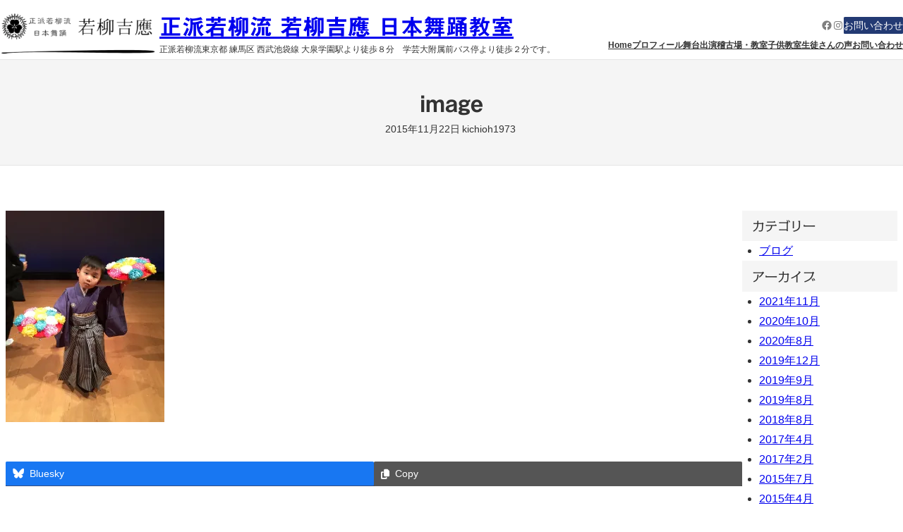

--- FILE ---
content_type: text/html; charset=UTF-8
request_url: https://wakayagi-kichioh.com/image-7
body_size: 131928
content:
<!DOCTYPE html>
<html lang="ja">
<head>
	<meta charset="UTF-8" />
	
<meta name="viewport" content="width=device-width, initial-scale=1" />
<meta name='robots' content='max-image-preview:large' />
<title>image | 正派若柳流 若柳吉應 日本舞踊教室</title>
<link rel='dns-prefetch' href='//webfonts.sakura.ne.jp' />
<link rel='dns-prefetch' href='//secure.gravatar.com' />
<link rel='dns-prefetch' href='//stats.wp.com' />
<link rel='dns-prefetch' href='//v0.wordpress.com' />
<link rel='preconnect' href='//i0.wp.com' />
<link rel="alternate" type="application/rss+xml" title="正派若柳流 若柳吉應 日本舞踊教室 &raquo; フィード" href="https://wakayagi-kichioh.com/feed" />
<link rel="alternate" type="application/rss+xml" title="正派若柳流 若柳吉應 日本舞踊教室 &raquo; コメントフィード" href="https://wakayagi-kichioh.com/comments/feed" />
<meta name="description" content="" /><script>
window._wpemojiSettings = {"baseUrl":"https:\/\/s.w.org\/images\/core\/emoji\/15.0.3\/72x72\/","ext":".png","svgUrl":"https:\/\/s.w.org\/images\/core\/emoji\/15.0.3\/svg\/","svgExt":".svg","source":{"concatemoji":"https:\/\/wakayagi-kichioh.com\/wp-includes\/js\/wp-emoji-release.min.js?ver=6.6.4"}};
/*! This file is auto-generated */
!function(i,n){var o,s,e;function c(e){try{var t={supportTests:e,timestamp:(new Date).valueOf()};sessionStorage.setItem(o,JSON.stringify(t))}catch(e){}}function p(e,t,n){e.clearRect(0,0,e.canvas.width,e.canvas.height),e.fillText(t,0,0);var t=new Uint32Array(e.getImageData(0,0,e.canvas.width,e.canvas.height).data),r=(e.clearRect(0,0,e.canvas.width,e.canvas.height),e.fillText(n,0,0),new Uint32Array(e.getImageData(0,0,e.canvas.width,e.canvas.height).data));return t.every(function(e,t){return e===r[t]})}function u(e,t,n){switch(t){case"flag":return n(e,"\ud83c\udff3\ufe0f\u200d\u26a7\ufe0f","\ud83c\udff3\ufe0f\u200b\u26a7\ufe0f")?!1:!n(e,"\ud83c\uddfa\ud83c\uddf3","\ud83c\uddfa\u200b\ud83c\uddf3")&&!n(e,"\ud83c\udff4\udb40\udc67\udb40\udc62\udb40\udc65\udb40\udc6e\udb40\udc67\udb40\udc7f","\ud83c\udff4\u200b\udb40\udc67\u200b\udb40\udc62\u200b\udb40\udc65\u200b\udb40\udc6e\u200b\udb40\udc67\u200b\udb40\udc7f");case"emoji":return!n(e,"\ud83d\udc26\u200d\u2b1b","\ud83d\udc26\u200b\u2b1b")}return!1}function f(e,t,n){var r="undefined"!=typeof WorkerGlobalScope&&self instanceof WorkerGlobalScope?new OffscreenCanvas(300,150):i.createElement("canvas"),a=r.getContext("2d",{willReadFrequently:!0}),o=(a.textBaseline="top",a.font="600 32px Arial",{});return e.forEach(function(e){o[e]=t(a,e,n)}),o}function t(e){var t=i.createElement("script");t.src=e,t.defer=!0,i.head.appendChild(t)}"undefined"!=typeof Promise&&(o="wpEmojiSettingsSupports",s=["flag","emoji"],n.supports={everything:!0,everythingExceptFlag:!0},e=new Promise(function(e){i.addEventListener("DOMContentLoaded",e,{once:!0})}),new Promise(function(t){var n=function(){try{var e=JSON.parse(sessionStorage.getItem(o));if("object"==typeof e&&"number"==typeof e.timestamp&&(new Date).valueOf()<e.timestamp+604800&&"object"==typeof e.supportTests)return e.supportTests}catch(e){}return null}();if(!n){if("undefined"!=typeof Worker&&"undefined"!=typeof OffscreenCanvas&&"undefined"!=typeof URL&&URL.createObjectURL&&"undefined"!=typeof Blob)try{var e="postMessage("+f.toString()+"("+[JSON.stringify(s),u.toString(),p.toString()].join(",")+"));",r=new Blob([e],{type:"text/javascript"}),a=new Worker(URL.createObjectURL(r),{name:"wpTestEmojiSupports"});return void(a.onmessage=function(e){c(n=e.data),a.terminate(),t(n)})}catch(e){}c(n=f(s,u,p))}t(n)}).then(function(e){for(var t in e)n.supports[t]=e[t],n.supports.everything=n.supports.everything&&n.supports[t],"flag"!==t&&(n.supports.everythingExceptFlag=n.supports.everythingExceptFlag&&n.supports[t]);n.supports.everythingExceptFlag=n.supports.everythingExceptFlag&&!n.supports.flag,n.DOMReady=!1,n.readyCallback=function(){n.DOMReady=!0}}).then(function(){return e}).then(function(){var e;n.supports.everything||(n.readyCallback(),(e=n.source||{}).concatemoji?t(e.concatemoji):e.wpemoji&&e.twemoji&&(t(e.twemoji),t(e.wpemoji)))}))}((window,document),window._wpemojiSettings);
</script>
<style id='wp-block-site-logo-inline-css'>
.wp-block-site-logo{box-sizing:border-box;line-height:0}.wp-block-site-logo a{display:inline-block;line-height:0}.wp-block-site-logo.is-default-size img{height:auto;width:120px}.wp-block-site-logo img{height:auto;max-width:100%}.wp-block-site-logo a,.wp-block-site-logo img{border-radius:inherit}.wp-block-site-logo.aligncenter{margin-left:auto;margin-right:auto;text-align:center}:root :where(.wp-block-site-logo.is-style-rounded){border-radius:9999px}
</style>
<style id='wp-block-site-title-inline-css'>
:root :where(.wp-block-site-title a){color:inherit}
</style>
<style id='wp-block-group-inline-css'>
.wp-block-group{box-sizing:border-box}:where(.wp-block-group.wp-block-group-is-layout-constrained){position:relative}
</style>
<style id='wp-block-group-theme-inline-css'>
:where(.wp-block-group.has-background){padding:1.25em 2.375em}
</style>
<link rel='stylesheet' id='wp-block-social-links-css' href='https://wakayagi-kichioh.com/wp-includes/blocks/social-links/style.min.css?ver=6.6.4' media='all' />
<style id='wp-block-columns-inline-css'>
.wp-block-columns{align-items:normal!important;box-sizing:border-box;display:flex;flex-wrap:wrap!important}@media (min-width:782px){.wp-block-columns{flex-wrap:nowrap!important}}.wp-block-columns.are-vertically-aligned-top{align-items:flex-start}.wp-block-columns.are-vertically-aligned-center{align-items:center}.wp-block-columns.are-vertically-aligned-bottom{align-items:flex-end}@media (max-width:781px){.wp-block-columns:not(.is-not-stacked-on-mobile)>.wp-block-column{flex-basis:100%!important}}@media (min-width:782px){.wp-block-columns:not(.is-not-stacked-on-mobile)>.wp-block-column{flex-basis:0;flex-grow:1}.wp-block-columns:not(.is-not-stacked-on-mobile)>.wp-block-column[style*=flex-basis]{flex-grow:0}}.wp-block-columns.is-not-stacked-on-mobile{flex-wrap:nowrap!important}.wp-block-columns.is-not-stacked-on-mobile>.wp-block-column{flex-basis:0;flex-grow:1}.wp-block-columns.is-not-stacked-on-mobile>.wp-block-column[style*=flex-basis]{flex-grow:0}:where(.wp-block-columns){margin-bottom:1.75em}:where(.wp-block-columns.has-background){padding:1.25em 2.375em}.wp-block-column{flex-grow:1;min-width:0;overflow-wrap:break-word;word-break:break-word}.wp-block-column.is-vertically-aligned-top{align-self:flex-start}.wp-block-column.is-vertically-aligned-center{align-self:center}.wp-block-column.is-vertically-aligned-bottom{align-self:flex-end}.wp-block-column.is-vertically-aligned-stretch{align-self:stretch}.wp-block-column.is-vertically-aligned-bottom,.wp-block-column.is-vertically-aligned-center,.wp-block-column.is-vertically-aligned-top{width:100%}
</style>
<style id='wp-block-button-inline-css'>
.wp-block-button__link{box-sizing:border-box;cursor:pointer;display:inline-block;text-align:center;word-break:break-word}.wp-block-button__link.aligncenter{text-align:center}.wp-block-button__link.alignright{text-align:right}:where(.wp-block-button__link){border-radius:9999px;box-shadow:none;padding:calc(.667em + 2px) calc(1.333em + 2px);text-decoration:none}.wp-block-button[style*=text-decoration] .wp-block-button__link{text-decoration:inherit}.wp-block-buttons>.wp-block-button.has-custom-width{max-width:none}.wp-block-buttons>.wp-block-button.has-custom-width .wp-block-button__link{width:100%}.wp-block-buttons>.wp-block-button.has-custom-font-size .wp-block-button__link{font-size:inherit}.wp-block-buttons>.wp-block-button.wp-block-button__width-25{width:calc(25% - var(--wp--style--block-gap, .5em)*.75)}.wp-block-buttons>.wp-block-button.wp-block-button__width-50{width:calc(50% - var(--wp--style--block-gap, .5em)*.5)}.wp-block-buttons>.wp-block-button.wp-block-button__width-75{width:calc(75% - var(--wp--style--block-gap, .5em)*.25)}.wp-block-buttons>.wp-block-button.wp-block-button__width-100{flex-basis:100%;width:100%}.wp-block-buttons.is-vertical>.wp-block-button.wp-block-button__width-25{width:25%}.wp-block-buttons.is-vertical>.wp-block-button.wp-block-button__width-50{width:50%}.wp-block-buttons.is-vertical>.wp-block-button.wp-block-button__width-75{width:75%}.wp-block-button.is-style-squared,.wp-block-button__link.wp-block-button.is-style-squared{border-radius:0}.wp-block-button.no-border-radius,.wp-block-button__link.no-border-radius{border-radius:0!important}:root :where(.wp-block-button .wp-block-button__link.is-style-outline),:root :where(.wp-block-button.is-style-outline>.wp-block-button__link){border:2px solid;padding:.667em 1.333em}:root :where(.wp-block-button .wp-block-button__link.is-style-outline:not(.has-text-color)),:root :where(.wp-block-button.is-style-outline>.wp-block-button__link:not(.has-text-color)){color:currentColor}:root :where(.wp-block-button .wp-block-button__link.is-style-outline:not(.has-background)),:root :where(.wp-block-button.is-style-outline>.wp-block-button__link:not(.has-background)){background-color:initial;background-image:none}
</style>
<style id='wp-block-buttons-inline-css'>
.wp-block-buttons.is-vertical{flex-direction:column}.wp-block-buttons.is-vertical>.wp-block-button:last-child{margin-bottom:0}.wp-block-buttons>.wp-block-button{display:inline-block;margin:0}.wp-block-buttons.is-content-justification-left{justify-content:flex-start}.wp-block-buttons.is-content-justification-left.is-vertical{align-items:flex-start}.wp-block-buttons.is-content-justification-center{justify-content:center}.wp-block-buttons.is-content-justification-center.is-vertical{align-items:center}.wp-block-buttons.is-content-justification-right{justify-content:flex-end}.wp-block-buttons.is-content-justification-right.is-vertical{align-items:flex-end}.wp-block-buttons.is-content-justification-space-between{justify-content:space-between}.wp-block-buttons.aligncenter{text-align:center}.wp-block-buttons:not(.is-content-justification-space-between,.is-content-justification-right,.is-content-justification-left,.is-content-justification-center) .wp-block-button.aligncenter{margin-left:auto;margin-right:auto;width:100%}.wp-block-buttons[style*=text-decoration] .wp-block-button,.wp-block-buttons[style*=text-decoration] .wp-block-button__link{text-decoration:inherit}.wp-block-buttons.has-custom-font-size .wp-block-button__link{font-size:inherit}.wp-block-button.aligncenter{text-align:center}
</style>
<style id='wp-block-navigation-link-inline-css'>
.wp-block-navigation .wp-block-navigation-item__label{overflow-wrap:break-word}.wp-block-navigation .wp-block-navigation-item__description{display:none}.link-ui-tools{border-top:1px solid #f0f0f0;padding:8px}.link-ui-block-inserter{padding-top:8px}.link-ui-block-inserter__back{margin-left:8px;text-transform:uppercase}
</style>
<link rel='stylesheet' id='wp-block-navigation-css' href='https://wakayagi-kichioh.com/wp-includes/blocks/navigation/style.min.css?ver=6.6.4' media='all' />
<style id='wp-block-separator-inline-css'>
@charset "UTF-8";.wp-block-separator{border:none;border-top:2px solid}:root :where(.wp-block-separator.is-style-dots){height:auto;line-height:1;text-align:center}:root :where(.wp-block-separator.is-style-dots):before{color:currentColor;content:"···";font-family:serif;font-size:1.5em;letter-spacing:2em;padding-left:2em}.wp-block-separator.is-style-dots{background:none!important;border:none!important}
</style>
<style id='wp-block-separator-theme-inline-css'>
.wp-block-separator.has-css-opacity{opacity:.4}.wp-block-separator{border:none;border-bottom:2px solid;margin-left:auto;margin-right:auto}.wp-block-separator.has-alpha-channel-opacity{opacity:1}.wp-block-separator:not(.is-style-wide):not(.is-style-dots){width:100px}.wp-block-separator.has-background:not(.is-style-dots){border-bottom:none;height:1px}.wp-block-separator.has-background:not(.is-style-wide):not(.is-style-dots){height:2px}
</style>
<style id='wp-block-template-part-theme-inline-css'>
:root :where(.wp-block-template-part.has-background){margin-bottom:0;margin-top:0;padding:1.25em 2.375em}
</style>
<style id='wp-block-spacer-inline-css'>
.wp-block-spacer{clear:both}
</style>
<style id='wp-block-post-title-inline-css'>
.wp-block-post-title{box-sizing:border-box;word-break:break-word}.wp-block-post-title a{display:inline-block}
</style>
<style id='wp-block-post-date-inline-css'>
.wp-block-post-date{box-sizing:border-box}
</style>
<style id='wp-block-post-author-inline-css'>
.wp-block-post-author{display:flex;flex-wrap:wrap}.wp-block-post-author__byline{font-size:.5em;margin-bottom:0;margin-top:0;width:100%}.wp-block-post-author__avatar{margin-right:1em}.wp-block-post-author__bio{font-size:.7em;margin-bottom:.7em}.wp-block-post-author__content{flex-basis:0;flex-grow:1}.wp-block-post-author__name{margin:0}
</style>
<style id='wp-block-post-terms-inline-css'>
.wp-block-post-terms{box-sizing:border-box}.wp-block-post-terms .wp-block-post-terms__separator{white-space:pre-wrap}
</style>
<link rel='stylesheet' id='wp-block-cover-css' href='https://wakayagi-kichioh.com/wp-includes/blocks/cover/style.min.css?ver=6.6.4' media='all' />
<style id='wp-block-post-navigation-link-inline-css'>
.wp-block-post-navigation-link .wp-block-post-navigation-link__arrow-previous{display:inline-block;margin-right:1ch}.wp-block-post-navigation-link .wp-block-post-navigation-link__arrow-previous:not(.is-arrow-chevron){transform:scaleX(1)}.wp-block-post-navigation-link .wp-block-post-navigation-link__arrow-next{display:inline-block;margin-left:1ch}.wp-block-post-navigation-link .wp-block-post-navigation-link__arrow-next:not(.is-arrow-chevron){transform:scaleX(1)}.wp-block-post-navigation-link.has-text-align-left[style*="writing-mode: vertical-lr"],.wp-block-post-navigation-link.has-text-align-right[style*="writing-mode: vertical-rl"]{rotate:180deg}
</style>
<style id='wp-block-comments-inline-css'>
.wp-block-post-comments{box-sizing:border-box}.wp-block-post-comments .alignleft{float:left}.wp-block-post-comments .alignright{float:right}.wp-block-post-comments .navigation:after{clear:both;content:"";display:table}.wp-block-post-comments .commentlist{clear:both;list-style:none;margin:0;padding:0}.wp-block-post-comments .commentlist .comment{min-height:2.25em;padding-left:3.25em}.wp-block-post-comments .commentlist .comment p{font-size:1em;line-height:1.8;margin:1em 0}.wp-block-post-comments .commentlist .children{list-style:none;margin:0;padding:0}.wp-block-post-comments .comment-author{line-height:1.5}.wp-block-post-comments .comment-author .avatar{border-radius:1.5em;display:block;float:left;height:2.5em;margin-right:.75em;margin-top:.5em;width:2.5em}.wp-block-post-comments .comment-author cite{font-style:normal}.wp-block-post-comments .comment-meta{font-size:.875em;line-height:1.5}.wp-block-post-comments .comment-meta b{font-weight:400}.wp-block-post-comments .comment-meta .comment-awaiting-moderation{display:block;margin-bottom:1em;margin-top:1em}.wp-block-post-comments .comment-body .commentmetadata{font-size:.875em}.wp-block-post-comments .comment-form-author label,.wp-block-post-comments .comment-form-comment label,.wp-block-post-comments .comment-form-email label,.wp-block-post-comments .comment-form-url label{display:block;margin-bottom:.25em}.wp-block-post-comments .comment-form input:not([type=submit]):not([type=checkbox]),.wp-block-post-comments .comment-form textarea{box-sizing:border-box;display:block;width:100%}.wp-block-post-comments .comment-form-cookies-consent{display:flex;gap:.25em}.wp-block-post-comments .comment-form-cookies-consent #wp-comment-cookies-consent{margin-top:.35em}.wp-block-post-comments .comment-reply-title{margin-bottom:0}.wp-block-post-comments .comment-reply-title :where(small){font-size:var(--wp--preset--font-size--medium,smaller);margin-left:.5em}.wp-block-post-comments .reply{font-size:.875em;margin-bottom:1.4em}.wp-block-post-comments input:not([type=submit]),.wp-block-post-comments textarea{border:1px solid #949494;font-family:inherit;font-size:1em}.wp-block-post-comments input:not([type=submit]):not([type=checkbox]),.wp-block-post-comments textarea{padding:calc(.667em + 2px)}:where(.wp-block-post-comments input[type=submit]){border:none}
</style>
<style id='wp-block-heading-inline-css'>
h1.has-background,h2.has-background,h3.has-background,h4.has-background,h5.has-background,h6.has-background{padding:1.25em 2.375em}h1.has-text-align-left[style*=writing-mode]:where([style*=vertical-lr]),h1.has-text-align-right[style*=writing-mode]:where([style*=vertical-rl]),h2.has-text-align-left[style*=writing-mode]:where([style*=vertical-lr]),h2.has-text-align-right[style*=writing-mode]:where([style*=vertical-rl]),h3.has-text-align-left[style*=writing-mode]:where([style*=vertical-lr]),h3.has-text-align-right[style*=writing-mode]:where([style*=vertical-rl]),h4.has-text-align-left[style*=writing-mode]:where([style*=vertical-lr]),h4.has-text-align-right[style*=writing-mode]:where([style*=vertical-rl]),h5.has-text-align-left[style*=writing-mode]:where([style*=vertical-lr]),h5.has-text-align-right[style*=writing-mode]:where([style*=vertical-rl]),h6.has-text-align-left[style*=writing-mode]:where([style*=vertical-lr]),h6.has-text-align-right[style*=writing-mode]:where([style*=vertical-rl]){rotate:180deg}
</style>
<style id='wp-block-categories-inline-css'>
.wp-block-categories{box-sizing:border-box}.wp-block-categories.alignleft{margin-right:2em}.wp-block-categories.alignright{margin-left:2em}.wp-block-categories.wp-block-categories-dropdown.aligncenter{text-align:center}
</style>
<style id='wp-block-archives-inline-css'>
.wp-block-archives{box-sizing:border-box}.wp-block-archives-dropdown label{display:block}
</style>
<style id='wp-block-tag-cloud-inline-css'>
.wp-block-tag-cloud{box-sizing:border-box}.wp-block-tag-cloud.aligncenter{justify-content:center;text-align:center}.wp-block-tag-cloud.alignfull{padding-left:1em;padding-right:1em}.wp-block-tag-cloud a{display:inline-block;margin-right:5px}.wp-block-tag-cloud span{display:inline-block;margin-left:5px;text-decoration:none}:root :where(.wp-block-tag-cloud.is-style-outline){display:flex;flex-wrap:wrap;gap:1ch}:root :where(.wp-block-tag-cloud.is-style-outline a){border:1px solid;font-size:unset!important;margin-right:0;padding:1ch 2ch;text-decoration:none!important}
</style>
<link rel='stylesheet' id='wp-block-image-css' href='https://wakayagi-kichioh.com/wp-includes/blocks/image/style.min.css?ver=6.6.4' media='all' />
<style id='wp-block-image-theme-inline-css'>
:root :where(.wp-block-image figcaption){color:#555;font-size:13px;text-align:center}.is-dark-theme :root :where(.wp-block-image figcaption){color:#ffffffa6}.wp-block-image{margin:0 0 1em}
</style>
<style id='wp-block-paragraph-inline-css'>
.is-small-text{font-size:.875em}.is-regular-text{font-size:1em}.is-large-text{font-size:2.25em}.is-larger-text{font-size:3em}.has-drop-cap:not(:focus):first-letter{float:left;font-size:8.4em;font-style:normal;font-weight:100;line-height:.68;margin:.05em .1em 0 0;text-transform:uppercase}body.rtl .has-drop-cap:not(:focus):first-letter{float:none;margin-left:.1em}p.has-drop-cap.has-background{overflow:hidden}:root :where(p.has-background){padding:1.25em 2.375em}:where(p.has-text-color:not(.has-link-color)) a{color:inherit}p.has-text-align-left[style*="writing-mode:vertical-lr"],p.has-text-align-right[style*="writing-mode:vertical-rl"]{rotate:180deg}
</style>
<style id='wp-block-post-featured-image-inline-css'>
.wp-block-post-featured-image{margin-left:0;margin-right:0}.wp-block-post-featured-image a{display:block;height:100%}.wp-block-post-featured-image :where(img){box-sizing:border-box;height:auto;max-width:100%;vertical-align:bottom;width:100%}.wp-block-post-featured-image.alignfull img,.wp-block-post-featured-image.alignwide img{width:100%}.wp-block-post-featured-image .wp-block-post-featured-image__overlay.has-background-dim{background-color:#000;inset:0;position:absolute}.wp-block-post-featured-image{position:relative}.wp-block-post-featured-image .wp-block-post-featured-image__overlay.has-background-gradient{background-color:initial}.wp-block-post-featured-image .wp-block-post-featured-image__overlay.has-background-dim-0{opacity:0}.wp-block-post-featured-image .wp-block-post-featured-image__overlay.has-background-dim-10{opacity:.1}.wp-block-post-featured-image .wp-block-post-featured-image__overlay.has-background-dim-20{opacity:.2}.wp-block-post-featured-image .wp-block-post-featured-image__overlay.has-background-dim-30{opacity:.3}.wp-block-post-featured-image .wp-block-post-featured-image__overlay.has-background-dim-40{opacity:.4}.wp-block-post-featured-image .wp-block-post-featured-image__overlay.has-background-dim-50{opacity:.5}.wp-block-post-featured-image .wp-block-post-featured-image__overlay.has-background-dim-60{opacity:.6}.wp-block-post-featured-image .wp-block-post-featured-image__overlay.has-background-dim-70{opacity:.7}.wp-block-post-featured-image .wp-block-post-featured-image__overlay.has-background-dim-80{opacity:.8}.wp-block-post-featured-image .wp-block-post-featured-image__overlay.has-background-dim-90{opacity:.9}.wp-block-post-featured-image .wp-block-post-featured-image__overlay.has-background-dim-100{opacity:1}.wp-block-post-featured-image:where(.alignleft,.alignright){width:100%}
</style>
<style id='wp-block-post-template-inline-css'>
.wp-block-post-template{list-style:none;margin-bottom:0;margin-top:0;max-width:100%;padding:0}.wp-block-post-template.is-flex-container{display:flex;flex-direction:row;flex-wrap:wrap;gap:1.25em}.wp-block-post-template.is-flex-container>li{margin:0;width:100%}@media (min-width:600px){.wp-block-post-template.is-flex-container.is-flex-container.columns-2>li{width:calc(50% - .625em)}.wp-block-post-template.is-flex-container.is-flex-container.columns-3>li{width:calc(33.33333% - .83333em)}.wp-block-post-template.is-flex-container.is-flex-container.columns-4>li{width:calc(25% - .9375em)}.wp-block-post-template.is-flex-container.is-flex-container.columns-5>li{width:calc(20% - 1em)}.wp-block-post-template.is-flex-container.is-flex-container.columns-6>li{width:calc(16.66667% - 1.04167em)}}@media (max-width:600px){.wp-block-post-template-is-layout-grid.wp-block-post-template-is-layout-grid.wp-block-post-template-is-layout-grid.wp-block-post-template-is-layout-grid{grid-template-columns:1fr}}.wp-block-post-template-is-layout-constrained>li>.alignright,.wp-block-post-template-is-layout-flow>li>.alignright{float:right;margin-inline-end:0;margin-inline-start:2em}.wp-block-post-template-is-layout-constrained>li>.alignleft,.wp-block-post-template-is-layout-flow>li>.alignleft{float:left;margin-inline-end:2em;margin-inline-start:0}.wp-block-post-template-is-layout-constrained>li>.aligncenter,.wp-block-post-template-is-layout-flow>li>.aligncenter{margin-inline-end:auto;margin-inline-start:auto}
</style>
<link rel='stylesheet' id='vkExUnit_common_style-css' href='https://wakayagi-kichioh.com/wp-content/plugins/vk-all-in-one-expansion-unit/assets/css/vkExUnit_style.css?ver=9.108.1.0' media='all' />
<style id='vkExUnit_common_style-inline-css'>
:root {--ver_page_top_button_url:url(https://wakayagi-kichioh.com/wp-content/plugins/vk-all-in-one-expansion-unit/assets/images/to-top-btn-icon.svg);}@font-face {font-weight: normal;font-style: normal;font-family: "vk_sns";src: url("https://wakayagi-kichioh.com/wp-content/plugins/vk-all-in-one-expansion-unit/inc/sns/icons/fonts/vk_sns.eot?-bq20cj");src: url("https://wakayagi-kichioh.com/wp-content/plugins/vk-all-in-one-expansion-unit/inc/sns/icons/fonts/vk_sns.eot?#iefix-bq20cj") format("embedded-opentype"),url("https://wakayagi-kichioh.com/wp-content/plugins/vk-all-in-one-expansion-unit/inc/sns/icons/fonts/vk_sns.woff?-bq20cj") format("woff"),url("https://wakayagi-kichioh.com/wp-content/plugins/vk-all-in-one-expansion-unit/inc/sns/icons/fonts/vk_sns.ttf?-bq20cj") format("truetype"),url("https://wakayagi-kichioh.com/wp-content/plugins/vk-all-in-one-expansion-unit/inc/sns/icons/fonts/vk_sns.svg?-bq20cj#vk_sns") format("svg");}
.veu_promotion-alert__content--text {border: 1px solid rgba(0,0,0,0.125);padding: 0.5em 1em;border-radius: var(--vk-size-radius);margin-bottom: var(--vk-margin-block-bottom);font-size: 0.875rem;}/* Alert Content部分に段落タグを入れた場合に最後の段落の余白を0にする */.veu_promotion-alert__content--text p:last-of-type{margin-bottom:0;margin-top: 0;}
</style>
<style id='wp-emoji-styles-inline-css'>

	img.wp-smiley, img.emoji {
		display: inline !important;
		border: none !important;
		box-shadow: none !important;
		height: 1em !important;
		width: 1em !important;
		margin: 0 0.07em !important;
		vertical-align: -0.1em !important;
		background: none !important;
		padding: 0 !important;
	}
</style>
<link rel='stylesheet' id='wp-block-library-css' href='https://wakayagi-kichioh.com/wp-includes/css/dist/block-library/common.min.css?ver=6.6.4' media='all' />
<style id='wp-block-library-inline-css'>
.vk-cols--reverse{flex-direction:row-reverse}.vk-cols--hasbtn{margin-bottom:0}.vk-cols--hasbtn>.row>.vk_gridColumn_item,.vk-cols--hasbtn>.wp-block-column{position:relative;padding-bottom:3em}.vk-cols--hasbtn>.row>.vk_gridColumn_item>.wp-block-buttons,.vk-cols--hasbtn>.row>.vk_gridColumn_item>.vk_button,.vk-cols--hasbtn>.wp-block-column>.wp-block-buttons,.vk-cols--hasbtn>.wp-block-column>.vk_button{position:absolute;bottom:0;width:100%}.vk-cols--fit.wp-block-columns{gap:0}.vk-cols--fit.wp-block-columns,.vk-cols--fit.wp-block-columns:not(.is-not-stacked-on-mobile){margin-top:0;margin-bottom:0;justify-content:space-between}.vk-cols--fit.wp-block-columns>.wp-block-column *:last-child,.vk-cols--fit.wp-block-columns:not(.is-not-stacked-on-mobile)>.wp-block-column *:last-child{margin-bottom:0}.vk-cols--fit.wp-block-columns>.wp-block-column>.wp-block-cover,.vk-cols--fit.wp-block-columns:not(.is-not-stacked-on-mobile)>.wp-block-column>.wp-block-cover{margin-top:0}.vk-cols--fit.wp-block-columns.has-background,.vk-cols--fit.wp-block-columns:not(.is-not-stacked-on-mobile).has-background{padding:0}@media(max-width: 599px){.vk-cols--fit.wp-block-columns:not(.has-background)>.wp-block-column:not(.has-background),.vk-cols--fit.wp-block-columns:not(.is-not-stacked-on-mobile):not(.has-background)>.wp-block-column:not(.has-background){padding-left:0 !important;padding-right:0 !important}}@media(min-width: 782px){.vk-cols--fit.wp-block-columns .block-editor-block-list__block.wp-block-column:not(:first-child),.vk-cols--fit.wp-block-columns>.wp-block-column:not(:first-child),.vk-cols--fit.wp-block-columns:not(.is-not-stacked-on-mobile) .block-editor-block-list__block.wp-block-column:not(:first-child),.vk-cols--fit.wp-block-columns:not(.is-not-stacked-on-mobile)>.wp-block-column:not(:first-child){margin-left:0}}@media(min-width: 600px)and (max-width: 781px){.vk-cols--fit.wp-block-columns .wp-block-column:nth-child(2n),.vk-cols--fit.wp-block-columns:not(.is-not-stacked-on-mobile) .wp-block-column:nth-child(2n){margin-left:0}.vk-cols--fit.wp-block-columns .wp-block-column:not(:only-child),.vk-cols--fit.wp-block-columns:not(.is-not-stacked-on-mobile) .wp-block-column:not(:only-child){flex-basis:50% !important}}.vk-cols--fit--gap1.wp-block-columns{gap:1px}@media(min-width: 600px)and (max-width: 781px){.vk-cols--fit--gap1.wp-block-columns .wp-block-column:not(:only-child){flex-basis:calc(50% - 1px) !important}}.vk-cols--fit.vk-cols--grid>.block-editor-block-list__block,.vk-cols--fit.vk-cols--grid>.wp-block-column,.vk-cols--fit.vk-cols--grid:not(.is-not-stacked-on-mobile)>.block-editor-block-list__block,.vk-cols--fit.vk-cols--grid:not(.is-not-stacked-on-mobile)>.wp-block-column{flex-basis:50%;box-sizing:border-box}@media(max-width: 599px){.vk-cols--fit.vk-cols--grid.vk-cols--grid--alignfull>.wp-block-column:nth-child(2)>.wp-block-cover,.vk-cols--fit.vk-cols--grid.vk-cols--grid--alignfull>.wp-block-column:nth-child(2)>.vk_outer,.vk-cols--fit.vk-cols--grid:not(.is-not-stacked-on-mobile).vk-cols--grid--alignfull>.wp-block-column:nth-child(2)>.wp-block-cover,.vk-cols--fit.vk-cols--grid:not(.is-not-stacked-on-mobile).vk-cols--grid--alignfull>.wp-block-column:nth-child(2)>.vk_outer{width:100vw;margin-right:calc((100% - 100vw)/2);margin-left:calc((100% - 100vw)/2)}}@media(min-width: 600px){.vk-cols--fit.vk-cols--grid.vk-cols--grid--alignfull>.wp-block-column:nth-child(2)>.wp-block-cover,.vk-cols--fit.vk-cols--grid.vk-cols--grid--alignfull>.wp-block-column:nth-child(2)>.vk_outer,.vk-cols--fit.vk-cols--grid:not(.is-not-stacked-on-mobile).vk-cols--grid--alignfull>.wp-block-column:nth-child(2)>.wp-block-cover,.vk-cols--fit.vk-cols--grid:not(.is-not-stacked-on-mobile).vk-cols--grid--alignfull>.wp-block-column:nth-child(2)>.vk_outer{margin-right:calc(100% - 50vw);width:50vw}}@media(min-width: 600px){.vk-cols--fit.vk-cols--grid.vk-cols--grid--alignfull.vk-cols--reverse>.wp-block-column,.vk-cols--fit.vk-cols--grid:not(.is-not-stacked-on-mobile).vk-cols--grid--alignfull.vk-cols--reverse>.wp-block-column{margin-left:0;margin-right:0}.vk-cols--fit.vk-cols--grid.vk-cols--grid--alignfull.vk-cols--reverse>.wp-block-column:nth-child(2)>.wp-block-cover,.vk-cols--fit.vk-cols--grid.vk-cols--grid--alignfull.vk-cols--reverse>.wp-block-column:nth-child(2)>.vk_outer,.vk-cols--fit.vk-cols--grid:not(.is-not-stacked-on-mobile).vk-cols--grid--alignfull.vk-cols--reverse>.wp-block-column:nth-child(2)>.wp-block-cover,.vk-cols--fit.vk-cols--grid:not(.is-not-stacked-on-mobile).vk-cols--grid--alignfull.vk-cols--reverse>.wp-block-column:nth-child(2)>.vk_outer{margin-left:calc(100% - 50vw)}}.vk-cols--menu h2,.vk-cols--menu h3,.vk-cols--menu h4,.vk-cols--menu h5{margin-bottom:.2em;text-shadow:#000 0 0 10px}.vk-cols--menu h2:first-child,.vk-cols--menu h3:first-child,.vk-cols--menu h4:first-child,.vk-cols--menu h5:first-child{margin-top:0}.vk-cols--menu p{margin-bottom:1rem;text-shadow:#000 0 0 10px}.vk-cols--menu .wp-block-cover__inner-container:last-child{margin-bottom:0}.vk-cols--fitbnrs .wp-block-column .wp-block-cover:hover img{filter:unset}.vk-cols--fitbnrs .wp-block-column .wp-block-cover:hover{background-color:unset}.vk-cols--fitbnrs .wp-block-column .wp-block-cover:hover .wp-block-cover__image-background{filter:unset !important}.vk-cols--fitbnrs .wp-block-cover .wp-block-cover__inner-container{position:absolute;height:100%;width:100%}.vk-cols--fitbnrs .vk_button{height:100%;margin:0}.vk-cols--fitbnrs .vk_button .vk_button_btn,.vk-cols--fitbnrs .vk_button .btn{height:100%;width:100%;border:none;box-shadow:none;background-color:unset !important;transition:unset}.vk-cols--fitbnrs .vk_button .vk_button_btn:hover,.vk-cols--fitbnrs .vk_button .btn:hover{transition:unset}.vk-cols--fitbnrs .vk_button .vk_button_btn:after,.vk-cols--fitbnrs .vk_button .btn:after{border:none}.vk-cols--fitbnrs .vk_button .vk_button_link_txt{width:100%;position:absolute;top:50%;left:50%;transform:translateY(-50%) translateX(-50%);font-size:2rem;text-shadow:#000 0 0 10px}.vk-cols--fitbnrs .vk_button .vk_button_link_subCaption{width:100%;position:absolute;top:calc(50% + 2.2em);left:50%;transform:translateY(-50%) translateX(-50%);text-shadow:#000 0 0 10px}@media(min-width: 992px){.vk-cols--media.wp-block-columns{gap:3rem}}.vk-fit-map figure{margin-bottom:0}.vk-fit-map iframe{position:relative;margin-bottom:0;display:block;max-height:400px;width:100vw}.vk-fit-map:is(.alignfull,.alignwide) div{max-width:100%}.vk-table--th--width25 :where(tr>*:first-child){width:25%}.vk-table--th--width30 :where(tr>*:first-child){width:30%}.vk-table--th--width35 :where(tr>*:first-child){width:35%}.vk-table--th--width40 :where(tr>*:first-child){width:40%}.vk-table--th--bg-bright :where(tr>*:first-child){background-color:var(--wp--preset--color--bg-secondary, rgba(0, 0, 0, 0.05))}@media(max-width: 599px){.vk-table--mobile-block :is(th,td){width:100%;display:block}.vk-table--mobile-block.wp-block-table table :is(th,td){border-top:none}}.vk-table--width--th25 :where(tr>*:first-child){width:25%}.vk-table--width--th30 :where(tr>*:first-child){width:30%}.vk-table--width--th35 :where(tr>*:first-child){width:35%}.vk-table--width--th40 :where(tr>*:first-child){width:40%}.no-margin{margin:0}@media(max-width: 599px){.wp-block-image.vk-aligncenter--mobile>.alignright{float:none;margin-left:auto;margin-right:auto}.vk-no-padding-horizontal--mobile{padding-left:0 !important;padding-right:0 !important}}
/* VK Color Palettes */
</style>
<link rel='stylesheet' id='vk-components-style-css' href='https://wakayagi-kichioh.com/wp-content/plugins/vk-blocks/vendor/vektor-inc/vk-component/src//assets/css/vk-components.css?ver=1.6.5' media='all' />
<style id='global-styles-inline-css'>
:root{--wp--preset--aspect-ratio--square: 1;--wp--preset--aspect-ratio--4-3: 4/3;--wp--preset--aspect-ratio--3-4: 3/4;--wp--preset--aspect-ratio--3-2: 3/2;--wp--preset--aspect-ratio--2-3: 2/3;--wp--preset--aspect-ratio--16-9: 16/9;--wp--preset--aspect-ratio--9-16: 9/16;--wp--preset--color--black: #000000;--wp--preset--color--cyan-bluish-gray: #abb8c3;--wp--preset--color--white: #ffffff;--wp--preset--color--pale-pink: #f78da7;--wp--preset--color--vivid-red: #cf2e2e;--wp--preset--color--luminous-vivid-orange: #ff6900;--wp--preset--color--luminous-vivid-amber: #fcb900;--wp--preset--color--light-green-cyan: #7bdcb5;--wp--preset--color--vivid-green-cyan: #00d084;--wp--preset--color--pale-cyan-blue: #8ed1fc;--wp--preset--color--vivid-cyan-blue: #0693e3;--wp--preset--color--vivid-purple: #9b51e0;--wp--preset--color--primary: #233A73;--wp--preset--color--primary-hover: #1c45ab;--wp--preset--color--bg-primary: #fff;--wp--preset--color--bg-secondary: #f5f5f5;--wp--preset--color--text-normal: #333;--wp--preset--color--text-secondary: rgba(0,0,0,0.5);--wp--preset--color--border-normal: rgba( 0,0,0,0.1 );--wp--preset--color--bg-dark: #222;--wp--preset--color--text-normal-darkbg: rgba( 255,255,255,0.7 );--wp--preset--color--text-secondary-darkbg: rgba( 255,255,255,0.6 );--wp--preset--color--border-normal-darkbg: rgba( 255,255,255,0.1 );--wp--preset--gradient--vivid-cyan-blue-to-vivid-purple: linear-gradient(135deg,rgba(6,147,227,1) 0%,rgb(155,81,224) 100%);--wp--preset--gradient--light-green-cyan-to-vivid-green-cyan: linear-gradient(135deg,rgb(122,220,180) 0%,rgb(0,208,130) 100%);--wp--preset--gradient--luminous-vivid-amber-to-luminous-vivid-orange: linear-gradient(135deg,rgba(252,185,0,1) 0%,rgba(255,105,0,1) 100%);--wp--preset--gradient--luminous-vivid-orange-to-vivid-red: linear-gradient(135deg,rgba(255,105,0,1) 0%,rgb(207,46,46) 100%);--wp--preset--gradient--very-light-gray-to-cyan-bluish-gray: linear-gradient(135deg,rgb(238,238,238) 0%,rgb(169,184,195) 100%);--wp--preset--gradient--cool-to-warm-spectrum: linear-gradient(135deg,rgb(74,234,220) 0%,rgb(151,120,209) 20%,rgb(207,42,186) 40%,rgb(238,44,130) 60%,rgb(251,105,98) 80%,rgb(254,248,76) 100%);--wp--preset--gradient--blush-light-purple: linear-gradient(135deg,rgb(255,206,236) 0%,rgb(152,150,240) 100%);--wp--preset--gradient--blush-bordeaux: linear-gradient(135deg,rgb(254,205,165) 0%,rgb(254,45,45) 50%,rgb(107,0,62) 100%);--wp--preset--gradient--luminous-dusk: linear-gradient(135deg,rgb(255,203,112) 0%,rgb(199,81,192) 50%,rgb(65,88,208) 100%);--wp--preset--gradient--pale-ocean: linear-gradient(135deg,rgb(255,245,203) 0%,rgb(182,227,212) 50%,rgb(51,167,181) 100%);--wp--preset--gradient--electric-grass: linear-gradient(135deg,rgb(202,248,128) 0%,rgb(113,206,126) 100%);--wp--preset--gradient--midnight: linear-gradient(135deg,rgb(2,3,129) 0%,rgb(40,116,252) 100%);--wp--preset--font-size--small: clamp(12.56px, calc( 12.56px + (100vw - 360px) * ( (13.91 - 12.56) / (1200 - 360)) ), 13.91px);--wp--preset--font-size--medium: clamp(14px, calc( 14px + (100vw - 360px) * ( (16 - 14) / (1200 - 360)) ), 16px);--wp--preset--font-size--large: clamp(15.61px, calc( 15.61px + (100vw - 360px) * ( (18.4 - 15.61) / (1200 - 360)) ), 18.4px);--wp--preset--font-size--x-large: clamp(17.4px, calc( 17.4px + (100vw - 360px) * ( (21.16 - 17.4) / (1200 - 360)) ), 21.16px);--wp--preset--font-size--tiny: 10px;--wp--preset--font-size--x-small: clamp(11px, calc(11px + (100vw - 360px) * ( (12 - 11) / (1200 - 360)) ), 12px);--wp--preset--font-size--xx-large: clamp(19.4px, calc( 19.4px + (100vw - 360px) * ( (24.33 - 19.4) / (1200 - 360)) ), 24.33px);--wp--preset--font-size--xxx-large: clamp(21.64px, calc( 21.64px + (100vw - 360px) * ( (27.98 - 21.64) / (1200 - 360)) ), 27.98px);--wp--preset--font-size--huge: clamp(24.12px, calc( 24.12px + (100vw - 360px) * ( (32.18 - 24.12) / (1200 - 360)) ), 32.18px);--wp--preset--font-family--system-font: "ヒラギノ角ゴ ProN", "Hiragino Kaku Gothic ProN", "メイリオ", Meiryo, sans-serif;--wp--preset--font-family--source-serif-pro: "Source Serif Pro", serif;--wp--preset--spacing--20: 0.44rem;--wp--preset--spacing--30: var(--wp--custom--spacing--xx-small);--wp--preset--spacing--40: var(--wp--custom--spacing--x-small);--wp--preset--spacing--50: var(--wp--custom--spacing--small);--wp--preset--spacing--60: var(--wp--custom--spacing--medium);--wp--preset--spacing--70: var(--wp--custom--spacing--large);--wp--preset--spacing--80: var(--wp--custom--spacing--x-large);--wp--preset--shadow--natural: 6px 6px 9px rgba(0, 0, 0, 0.2);--wp--preset--shadow--deep: 12px 12px 50px rgba(0, 0, 0, 0.4);--wp--preset--shadow--sharp: 6px 6px 0px rgba(0, 0, 0, 0.2);--wp--preset--shadow--outlined: 6px 6px 0px -3px rgba(255, 255, 255, 1), 6px 6px rgba(0, 0, 0, 1);--wp--preset--shadow--crisp: 6px 6px 0px rgba(0, 0, 0, 1);--wp--custom--content-size--normal: min( 1110px, 90vw );--wp--custom--layout--sidebar: 220px;--wp--custom--radius--button: 0.1rem;--wp--custom--spacing--xx-small: 0.375rem;--wp--custom--spacing--x-small: 0.75rem;--wp--custom--spacing--small: 1.5rem;--wp--custom--spacing--medium: 2.4rem;--wp--custom--spacing--large: 4rem;--wp--custom--spacing--x-large: 6rem;--wp--custom--spacing--editor-padding: 2rem;--wp--custom--spacing--button-sm: 0.3em 1em;--wp--custom--spacing--menu-indent: 0.875rem;--wp--custom--typography--line-height--normal: 1.75;--wp--custom--typography--line-height--heading: 1.5;}:root { --wp--style--global--content-size: var(--wp--custom--content-size--normal);--wp--style--global--wide-size: calc( var(--wp--custom--content-size--normal) + ( 100vw - var(--wp--custom--content-size--normal) ) / 2 ); }:where(body) { margin: 0; }.wp-site-blocks > .alignleft { float: left; margin-right: 2em; }.wp-site-blocks > .alignright { float: right; margin-left: 2em; }.wp-site-blocks > .aligncenter { justify-content: center; margin-left: auto; margin-right: auto; }:where(.wp-site-blocks) > * { margin-block-start: var(--wp--custom--spacing--small); margin-block-end: 0; }:where(.wp-site-blocks) > :first-child { margin-block-start: 0; }:where(.wp-site-blocks) > :last-child { margin-block-end: 0; }:root { --wp--style--block-gap: var(--wp--custom--spacing--small); }:root :where(.is-layout-flow) > :first-child{margin-block-start: 0;}:root :where(.is-layout-flow) > :last-child{margin-block-end: 0;}:root :where(.is-layout-flow) > *{margin-block-start: var(--wp--custom--spacing--small);margin-block-end: 0;}:root :where(.is-layout-constrained) > :first-child{margin-block-start: 0;}:root :where(.is-layout-constrained) > :last-child{margin-block-end: 0;}:root :where(.is-layout-constrained) > *{margin-block-start: var(--wp--custom--spacing--small);margin-block-end: 0;}:root :where(.is-layout-flex){gap: var(--wp--custom--spacing--small);}:root :where(.is-layout-grid){gap: var(--wp--custom--spacing--small);}.is-layout-flow > .alignleft{float: left;margin-inline-start: 0;margin-inline-end: 2em;}.is-layout-flow > .alignright{float: right;margin-inline-start: 2em;margin-inline-end: 0;}.is-layout-flow > .aligncenter{margin-left: auto !important;margin-right: auto !important;}.is-layout-constrained > .alignleft{float: left;margin-inline-start: 0;margin-inline-end: 2em;}.is-layout-constrained > .alignright{float: right;margin-inline-start: 2em;margin-inline-end: 0;}.is-layout-constrained > .aligncenter{margin-left: auto !important;margin-right: auto !important;}.is-layout-constrained > :where(:not(.alignleft):not(.alignright):not(.alignfull)){max-width: var(--wp--style--global--content-size);margin-left: auto !important;margin-right: auto !important;}.is-layout-constrained > .alignwide{max-width: var(--wp--style--global--wide-size);}body .is-layout-flex{display: flex;}.is-layout-flex{flex-wrap: wrap;align-items: center;}.is-layout-flex > :is(*, div){margin: 0;}body .is-layout-grid{display: grid;}.is-layout-grid > :is(*, div){margin: 0;}body{background-color: var(--wp--preset--color--bg-primary);color: var(--wp--preset--color--text-normal);font-family: var(--wp--preset--font-family--system-font);padding-top: 0px;padding-right: 0px;padding-bottom: 0px;padding-left: 0px;}a:where(:not(.wp-element-button)){color: var(--wp--preset--color--text-normal);text-decoration: underline;}h1{font-size: var(--wp--preset--font-size--huge);font-weight: 700;line-height: var(--wp--custom--typography--line-height--heading);margin-top: 0;margin-bottom: 0;}h2{font-size: var(--wp--preset--font-size--xxx-large);line-height: var(--wp--custom--typography--line-height--heading);}h3{font-size: var(--wp--preset--font-size--xx-large);line-height: var(--wp--custom--typography--line-height--heading);}h4{font-size: var(--wp--preset--font-size--x-large);line-height: var(--wp--custom--typography--line-height--heading);}h5{font-size: var(--wp--preset--font-size--large);line-height: var(--wp--custom--typography--line-height--heading);}h6{font-size: var(--wp--preset--font-size--medium);line-height: var(--wp--custom--typography--line-height--heading);}:root :where(.wp-element-button, .wp-block-button__link){background-color: #32373c;border-width: 0;color: #fff;font-family: inherit;font-size: inherit;line-height: inherit;padding: calc(0.667em + 2px) calc(1.333em + 2px);text-decoration: none;}.has-black-color{color: var(--wp--preset--color--black) !important;}.has-cyan-bluish-gray-color{color: var(--wp--preset--color--cyan-bluish-gray) !important;}.has-white-color{color: var(--wp--preset--color--white) !important;}.has-pale-pink-color{color: var(--wp--preset--color--pale-pink) !important;}.has-vivid-red-color{color: var(--wp--preset--color--vivid-red) !important;}.has-luminous-vivid-orange-color{color: var(--wp--preset--color--luminous-vivid-orange) !important;}.has-luminous-vivid-amber-color{color: var(--wp--preset--color--luminous-vivid-amber) !important;}.has-light-green-cyan-color{color: var(--wp--preset--color--light-green-cyan) !important;}.has-vivid-green-cyan-color{color: var(--wp--preset--color--vivid-green-cyan) !important;}.has-pale-cyan-blue-color{color: var(--wp--preset--color--pale-cyan-blue) !important;}.has-vivid-cyan-blue-color{color: var(--wp--preset--color--vivid-cyan-blue) !important;}.has-vivid-purple-color{color: var(--wp--preset--color--vivid-purple) !important;}.has-primary-color{color: var(--wp--preset--color--primary) !important;}.has-primary-hover-color{color: var(--wp--preset--color--primary-hover) !important;}.has-bg-primary-color{color: var(--wp--preset--color--bg-primary) !important;}.has-bg-secondary-color{color: var(--wp--preset--color--bg-secondary) !important;}.has-text-normal-color{color: var(--wp--preset--color--text-normal) !important;}.has-text-secondary-color{color: var(--wp--preset--color--text-secondary) !important;}.has-border-normal-color{color: var(--wp--preset--color--border-normal) !important;}.has-bg-dark-color{color: var(--wp--preset--color--bg-dark) !important;}.has-text-normal-darkbg-color{color: var(--wp--preset--color--text-normal-darkbg) !important;}.has-text-secondary-darkbg-color{color: var(--wp--preset--color--text-secondary-darkbg) !important;}.has-border-normal-darkbg-color{color: var(--wp--preset--color--border-normal-darkbg) !important;}.has-black-background-color{background-color: var(--wp--preset--color--black) !important;}.has-cyan-bluish-gray-background-color{background-color: var(--wp--preset--color--cyan-bluish-gray) !important;}.has-white-background-color{background-color: var(--wp--preset--color--white) !important;}.has-pale-pink-background-color{background-color: var(--wp--preset--color--pale-pink) !important;}.has-vivid-red-background-color{background-color: var(--wp--preset--color--vivid-red) !important;}.has-luminous-vivid-orange-background-color{background-color: var(--wp--preset--color--luminous-vivid-orange) !important;}.has-luminous-vivid-amber-background-color{background-color: var(--wp--preset--color--luminous-vivid-amber) !important;}.has-light-green-cyan-background-color{background-color: var(--wp--preset--color--light-green-cyan) !important;}.has-vivid-green-cyan-background-color{background-color: var(--wp--preset--color--vivid-green-cyan) !important;}.has-pale-cyan-blue-background-color{background-color: var(--wp--preset--color--pale-cyan-blue) !important;}.has-vivid-cyan-blue-background-color{background-color: var(--wp--preset--color--vivid-cyan-blue) !important;}.has-vivid-purple-background-color{background-color: var(--wp--preset--color--vivid-purple) !important;}.has-primary-background-color{background-color: var(--wp--preset--color--primary) !important;}.has-primary-hover-background-color{background-color: var(--wp--preset--color--primary-hover) !important;}.has-bg-primary-background-color{background-color: var(--wp--preset--color--bg-primary) !important;}.has-bg-secondary-background-color{background-color: var(--wp--preset--color--bg-secondary) !important;}.has-text-normal-background-color{background-color: var(--wp--preset--color--text-normal) !important;}.has-text-secondary-background-color{background-color: var(--wp--preset--color--text-secondary) !important;}.has-border-normal-background-color{background-color: var(--wp--preset--color--border-normal) !important;}.has-bg-dark-background-color{background-color: var(--wp--preset--color--bg-dark) !important;}.has-text-normal-darkbg-background-color{background-color: var(--wp--preset--color--text-normal-darkbg) !important;}.has-text-secondary-darkbg-background-color{background-color: var(--wp--preset--color--text-secondary-darkbg) !important;}.has-border-normal-darkbg-background-color{background-color: var(--wp--preset--color--border-normal-darkbg) !important;}.has-black-border-color{border-color: var(--wp--preset--color--black) !important;}.has-cyan-bluish-gray-border-color{border-color: var(--wp--preset--color--cyan-bluish-gray) !important;}.has-white-border-color{border-color: var(--wp--preset--color--white) !important;}.has-pale-pink-border-color{border-color: var(--wp--preset--color--pale-pink) !important;}.has-vivid-red-border-color{border-color: var(--wp--preset--color--vivid-red) !important;}.has-luminous-vivid-orange-border-color{border-color: var(--wp--preset--color--luminous-vivid-orange) !important;}.has-luminous-vivid-amber-border-color{border-color: var(--wp--preset--color--luminous-vivid-amber) !important;}.has-light-green-cyan-border-color{border-color: var(--wp--preset--color--light-green-cyan) !important;}.has-vivid-green-cyan-border-color{border-color: var(--wp--preset--color--vivid-green-cyan) !important;}.has-pale-cyan-blue-border-color{border-color: var(--wp--preset--color--pale-cyan-blue) !important;}.has-vivid-cyan-blue-border-color{border-color: var(--wp--preset--color--vivid-cyan-blue) !important;}.has-vivid-purple-border-color{border-color: var(--wp--preset--color--vivid-purple) !important;}.has-primary-border-color{border-color: var(--wp--preset--color--primary) !important;}.has-primary-hover-border-color{border-color: var(--wp--preset--color--primary-hover) !important;}.has-bg-primary-border-color{border-color: var(--wp--preset--color--bg-primary) !important;}.has-bg-secondary-border-color{border-color: var(--wp--preset--color--bg-secondary) !important;}.has-text-normal-border-color{border-color: var(--wp--preset--color--text-normal) !important;}.has-text-secondary-border-color{border-color: var(--wp--preset--color--text-secondary) !important;}.has-border-normal-border-color{border-color: var(--wp--preset--color--border-normal) !important;}.has-bg-dark-border-color{border-color: var(--wp--preset--color--bg-dark) !important;}.has-text-normal-darkbg-border-color{border-color: var(--wp--preset--color--text-normal-darkbg) !important;}.has-text-secondary-darkbg-border-color{border-color: var(--wp--preset--color--text-secondary-darkbg) !important;}.has-border-normal-darkbg-border-color{border-color: var(--wp--preset--color--border-normal-darkbg) !important;}.has-vivid-cyan-blue-to-vivid-purple-gradient-background{background: var(--wp--preset--gradient--vivid-cyan-blue-to-vivid-purple) !important;}.has-light-green-cyan-to-vivid-green-cyan-gradient-background{background: var(--wp--preset--gradient--light-green-cyan-to-vivid-green-cyan) !important;}.has-luminous-vivid-amber-to-luminous-vivid-orange-gradient-background{background: var(--wp--preset--gradient--luminous-vivid-amber-to-luminous-vivid-orange) !important;}.has-luminous-vivid-orange-to-vivid-red-gradient-background{background: var(--wp--preset--gradient--luminous-vivid-orange-to-vivid-red) !important;}.has-very-light-gray-to-cyan-bluish-gray-gradient-background{background: var(--wp--preset--gradient--very-light-gray-to-cyan-bluish-gray) !important;}.has-cool-to-warm-spectrum-gradient-background{background: var(--wp--preset--gradient--cool-to-warm-spectrum) !important;}.has-blush-light-purple-gradient-background{background: var(--wp--preset--gradient--blush-light-purple) !important;}.has-blush-bordeaux-gradient-background{background: var(--wp--preset--gradient--blush-bordeaux) !important;}.has-luminous-dusk-gradient-background{background: var(--wp--preset--gradient--luminous-dusk) !important;}.has-pale-ocean-gradient-background{background: var(--wp--preset--gradient--pale-ocean) !important;}.has-electric-grass-gradient-background{background: var(--wp--preset--gradient--electric-grass) !important;}.has-midnight-gradient-background{background: var(--wp--preset--gradient--midnight) !important;}.has-small-font-size{font-size: var(--wp--preset--font-size--small) !important;}.has-medium-font-size{font-size: var(--wp--preset--font-size--medium) !important;}.has-large-font-size{font-size: var(--wp--preset--font-size--large) !important;}.has-x-large-font-size{font-size: var(--wp--preset--font-size--x-large) !important;}.has-tiny-font-size{font-size: var(--wp--preset--font-size--tiny) !important;}.has-x-small-font-size{font-size: var(--wp--preset--font-size--x-small) !important;}.has-xx-large-font-size{font-size: var(--wp--preset--font-size--xx-large) !important;}.has-xxx-large-font-size{font-size: var(--wp--preset--font-size--xxx-large) !important;}.has-huge-font-size{font-size: var(--wp--preset--font-size--huge) !important;}.has-system-font-font-family{font-family: var(--wp--preset--font-family--system-font) !important;}.has-source-serif-pro-font-family{font-family: var(--wp--preset--font-family--source-serif-pro) !important;}
:root :where(.wp-block-button .wp-block-button__link){background-color: var(--wp--preset--color--primary);}
:root :where(.wp-block-site-title){font-size: clamp(12px, calc((100vw - 360px) * (10 / (1200 - 360)) + 12px), 22px);font-weight: 700;line-height: var(--wp--custom--typography--line-height--heading);}
:root :where(.wp-block-site-title a:where(:not(.wp-element-button))){text-decoration: none;}
:root :where(.wp-block-site-title a:where(:not(.wp-element-button)):hover){text-decoration: underline;}
:root :where(.wp-block-cover){min-height: 0;}
:root :where(.wp-block-navigation){line-height: 1.5;}:root :where(.wp-block-navigation-is-layout-flow) > :first-child{margin-block-start: 0;}:root :where(.wp-block-navigation-is-layout-flow) > :last-child{margin-block-end: 0;}:root :where(.wp-block-navigation-is-layout-flow) > *{margin-block-start: 0;margin-block-end: 0;}:root :where(.wp-block-navigation-is-layout-constrained) > :first-child{margin-block-start: 0;}:root :where(.wp-block-navigation-is-layout-constrained) > :last-child{margin-block-end: 0;}:root :where(.wp-block-navigation-is-layout-constrained) > *{margin-block-start: 0;margin-block-end: 0;}:root :where(.wp-block-navigation-is-layout-flex){gap: 0;}:root :where(.wp-block-navigation-is-layout-grid){gap: 0;}
:root :where(.wp-block-navigation a:where(:not(.wp-element-button))){text-decoration: none;}
:root :where(.wp-block-post-terms a:where(:not(.wp-element-button))){font-size: var(--wp--preset--font-size--x-small);text-decoration: none;}
:root :where(.wp-block-post-terms a:where(:not(.wp-element-button)):hover){text-decoration: underline;}
</style>
<style id='core-block-supports-inline-css'>
.wp-container-core-group-is-layout-1{gap:var(--wp--preset--spacing--30);flex-direction:column;align-items:flex-start;}.wp-container-core-group-is-layout-2{flex-wrap:nowrap;justify-content:flex-start;}.wp-container-core-social-links-is-layout-1{gap:var(--wp--preset--spacing--40) var(--wp--preset--spacing--40);justify-content:flex-end;}.wp-container-core-columns-is-layout-1{flex-wrap:nowrap;}.wp-container-core-buttons-is-layout-1{justify-content:flex-end;}.wp-container-core-group-is-layout-4{justify-content:flex-end;}.wp-container-core-navigation-is-layout-1{flex-wrap:nowrap;justify-content:flex-end;}.wp-container-core-group-is-layout-5 > *{margin-block-start:0;margin-block-end:0;}.wp-container-core-group-is-layout-5 > * + *{margin-block-start:var(--wp--preset--spacing--30);margin-block-end:0;}.wp-container-core-group-is-layout-6{flex-wrap:nowrap;justify-content:space-between;}.wp-container-core-group-is-layout-8 > .alignfull{margin-right:calc(0rem * -1);margin-left:calc(0rem * -1);}.wp-container-core-navigation-is-layout-2{flex-wrap:nowrap;justify-content:flex-end;}.wp-container-core-buttons-is-layout-2{justify-content:flex-end;}.wp-container-core-group-is-layout-9{gap:var(--wp--preset--spacing--40);justify-content:flex-end;}.wp-container-core-group-is-layout-10 > *{margin-block-start:0;margin-block-end:0;}.wp-container-core-group-is-layout-10 > * + *{margin-block-start:0;margin-block-end:0;}.wp-container-core-group-is-layout-11{flex-wrap:nowrap;justify-content:space-between;}.wp-container-core-group-is-layout-13{gap:var(--wp--preset--spacing--40);justify-content:center;}.wp-container-core-group-is-layout-15{justify-content:space-between;}.wp-container-core-columns-is-layout-2{flex-wrap:nowrap;gap:var(--wp--preset--spacing--70) var(--wp--preset--spacing--70);}.wp-container-core-social-links-is-layout-2{gap:var(--wp--preset--spacing--40) var(--wp--preset--spacing--40);justify-content:flex-start;}.wp-container-core-navigation-is-layout-3{flex-direction:column;align-items:flex-start;}.wp-container-core-group-is-layout-21{flex-wrap:nowrap;}.wp-container-core-group-is-layout-23{flex-wrap:nowrap;}.wp-container-core-group-is-layout-25{flex-wrap:nowrap;}.wp-container-core-group-is-layout-27{flex-wrap:nowrap;}.wp-container-core-group-is-layout-29{flex-wrap:nowrap;}.wp-container-core-columns-is-layout-3{flex-wrap:nowrap;}.wp-container-core-navigation-is-layout-4{justify-content:center;}.wp-container-core-group-is-layout-32{justify-content:space-between;}
</style>
<style id='wp-block-template-skip-link-inline-css'>

		.skip-link.screen-reader-text {
			border: 0;
			clip: rect(1px,1px,1px,1px);
			clip-path: inset(50%);
			height: 1px;
			margin: -1px;
			overflow: hidden;
			padding: 0;
			position: absolute !important;
			width: 1px;
			word-wrap: normal !important;
		}

		.skip-link.screen-reader-text:focus {
			background-color: #eee;
			clip: auto !important;
			clip-path: none;
			color: #444;
			display: block;
			font-size: 1em;
			height: auto;
			left: 5px;
			line-height: normal;
			padding: 15px 23px 14px;
			text-decoration: none;
			top: 5px;
			width: auto;
			z-index: 100000;
		}
</style>
<link rel='stylesheet' id='contact-form-7-css' href='https://wakayagi-kichioh.com/wp-content/plugins/contact-form-7/includes/css/styles.css?ver=6.0.6' media='all' />
<link rel='stylesheet' id='vk-swiper-style-css' href='https://wakayagi-kichioh.com/wp-content/plugins/vk-blocks/vendor/vektor-inc/vk-swiper/src/assets/css/swiper-bundle.min.css?ver=11.0.2' media='all' />
<link rel='stylesheet' id='vkblocks-bootstrap-css' href='https://wakayagi-kichioh.com/wp-content/plugins/vk-blocks/build/bootstrap_vk_using.css?ver=4.3.1' media='all' />
<link rel='stylesheet' id='x-t9-style-css' href='https://wakayagi-kichioh.com/wp-content/themes/x-t9/assets/css/style.css?ver=1.20.0' media='all' />
<link rel='stylesheet' id='veu-cta-css' href='https://wakayagi-kichioh.com/wp-content/plugins/vk-all-in-one-expansion-unit/inc/call-to-action/package/assets/css/style.css?ver=9.108.1.0' media='all' />
<link rel='stylesheet' id='vk-blocks-build-css-css' href='https://wakayagi-kichioh.com/wp-content/plugins/vk-blocks/build/block-build.css?ver=1.102.0.1' media='all' />
<style id='vk-blocks-build-css-inline-css'>
:root {--vk_flow-arrow: url(https://wakayagi-kichioh.com/wp-content/plugins/vk-blocks/inc/vk-blocks/images/arrow_bottom.svg);--vk_image-mask-circle: url(https://wakayagi-kichioh.com/wp-content/plugins/vk-blocks/inc/vk-blocks/images/circle.svg);--vk_image-mask-wave01: url(https://wakayagi-kichioh.com/wp-content/plugins/vk-blocks/inc/vk-blocks/images/wave01.svg);--vk_image-mask-wave02: url(https://wakayagi-kichioh.com/wp-content/plugins/vk-blocks/inc/vk-blocks/images/wave02.svg);--vk_image-mask-wave03: url(https://wakayagi-kichioh.com/wp-content/plugins/vk-blocks/inc/vk-blocks/images/wave03.svg);--vk_image-mask-wave04: url(https://wakayagi-kichioh.com/wp-content/plugins/vk-blocks/inc/vk-blocks/images/wave04.svg);}
:root { --vk-size-text: 16px; /* --vk-color-primary is deprecated. */ --vk-color-primary:#337ab7; }

	:root {

		--vk-balloon-border-width:1px;

		--vk-balloon-speech-offset:-12px;
	}
	
</style>
<link rel='stylesheet' id='vk-font-awesome-css' href='https://wakayagi-kichioh.com/wp-content/plugins/vk-blocks/vendor/vektor-inc/font-awesome-versions/src/versions/6/css/all.min.css?ver=6.4.2' media='all' />
<script src="https://wakayagi-kichioh.com/wp-includes/js/jquery/jquery.min.js?ver=3.7.1" id="jquery-core-js"></script>
<script src="https://wakayagi-kichioh.com/wp-includes/js/jquery/jquery-migrate.min.js?ver=3.4.1" id="jquery-migrate-js"></script>
<script src="//webfonts.sakura.ne.jp/js/sakurav3.js?fadein=0&amp;ver=3.1.4" id="typesquare_std-js"></script>
<link rel="https://api.w.org/" href="https://wakayagi-kichioh.com/wp-json/" /><link rel="alternate" title="JSON" type="application/json" href="https://wakayagi-kichioh.com/wp-json/wp/v2/media/338" /><link rel="EditURI" type="application/rsd+xml" title="RSD" href="https://wakayagi-kichioh.com/xmlrpc.php?rsd" />
<meta name="generator" content="WordPress 6.6.4" />
<link rel='shortlink' href='https://wp.me/a5hZZf-5s' />
<link rel="alternate" title="oEmbed (JSON)" type="application/json+oembed" href="https://wakayagi-kichioh.com/wp-json/oembed/1.0/embed?url=https%3A%2F%2Fwakayagi-kichioh.com%2Fimage-7" />
<link rel="alternate" title="oEmbed (XML)" type="text/xml+oembed" href="https://wakayagi-kichioh.com/wp-json/oembed/1.0/embed?url=https%3A%2F%2Fwakayagi-kichioh.com%2Fimage-7&#038;format=xml" />
<style type='text/css'>
.site-branding .site-title a:lang(ja),.site-title{ font-family: 'A1明朝';}.site-description:lang(ja){ font-family: 'A1明朝';}section.widget h2:lang(ja),.widget-title{ font-family: 'A1明朝';}section.widget ul li:lang(ja),.widget-content ul li{ font-family: 'A1明朝';}</style>
<style type='text/css'>
h1,h2,h3,h1:lang(ja),h2:lang(ja),h3:lang(ja),.entry-title:lang(ja){ font-family: "見出ゴMB31";}h4,h5,h6,h4:lang(ja),h5:lang(ja),h6:lang(ja),div.entry-meta span:lang(ja),footer.entry-footer span:lang(ja){ font-family: "カクミン R";}.hentry,.entry-content p,.post-inner.entry-content p,#comments div:lang(ja){ font-family: "新ゴ R";}strong,b,#comments .comment-author .fn:lang(ja){ font-family: "新ゴ M";}</style>
	<style>img#wpstats{display:none}</style>
		<script id="wp-load-polyfill-importmap">
( HTMLScriptElement.supports && HTMLScriptElement.supports("importmap") ) || document.write( '<script src="https://wakayagi-kichioh.com/wp-includes/js/dist/vendor/wp-polyfill-importmap.min.js?ver=1.8.2"></scr' + 'ipt>' );
</script>
<script type="importmap" id="wp-importmap">
{"imports":{"@wordpress\/interactivity":"https:\/\/wakayagi-kichioh.com\/wp-includes\/js\/dist\/interactivity.min.js?ver=6.6.4"}}
</script>
<script type="module" src="https://wakayagi-kichioh.com/wp-includes/blocks/navigation/view.min.js?ver=6.6.4" id="@wordpress/block-library/navigation-js-module"></script>
<link rel="modulepreload" href="https://wakayagi-kichioh.com/wp-includes/js/dist/interactivity.min.js?ver=6.6.4" id="@wordpress/interactivity-js-modulepreload"><style>.simplemap img{max-width:none !important;padding:0 !important;margin:0 !important;}.staticmap,.staticmap img{max-width:100% !important;height:auto !important;}.simplemap .simplemap-content{display:none;}</style>
<script>var google_map_api_key = "AIzaSyBX2R4_IToGBSCQstWJSqordIl8Jcqw8Ho";</script>
<!-- Jetpack Open Graph Tags -->
<meta property="og:type" content="article" />
<meta property="og:title" content="image" />
<meta property="og:url" content="https://wakayagi-kichioh.com/image-7" />
<meta property="og:description" content="詳しくは投稿をご覧ください。" />
<meta property="article:published_time" content="2015-11-21T15:38:57+00:00" />
<meta property="article:modified_time" content="2015-11-21T15:38:57+00:00" />
<meta property="og:site_name" content="正派若柳流 若柳吉應 日本舞踊教室" />
<meta property="og:image" content="https://wakayagi-kichioh.com/wp-content/uploads/2015/11/image1-e1448120395823.jpg" />
<meta property="og:image:alt" content="" />
<meta property="og:locale" content="ja_JP" />
<meta name="twitter:text:title" content="image" />
<meta name="twitter:image" content="https://i0.wp.com/wakayagi-kichioh.com/wp-content/uploads/2015/11/image1-e1448120395823.jpg?fit=900%2C1200&#038;ssl=1&#038;w=640" />
<meta name="twitter:card" content="summary_large_image" />
<meta name="twitter:description" content="詳しくは投稿をご覧ください。" />

<!-- End Jetpack Open Graph Tags -->
<!-- [ VK All in One Expansion Unit OGP ] -->
<meta property="og:site_name" content="正派若柳流 若柳吉應 日本舞踊教室" />
<meta property="og:url" content="https://wakayagi-kichioh.com/image-7" />
<meta property="og:title" content="image | 正派若柳流 若柳吉應 日本舞踊教室" />
<meta property="og:description" content="" />
<meta property="og:type" content="article" />
<!-- [ / VK All in One Expansion Unit OGP ] -->
<!-- [ VK All in One Expansion Unit twitter card ] -->
<meta name="twitter:card" content="summary_large_image">
<meta name="twitter:description" content="">
<meta name="twitter:title" content="image | 正派若柳流 若柳吉應 日本舞踊教室">
<meta name="twitter:url" content="https://wakayagi-kichioh.com/image-7">
	<meta name="twitter:domain" content="wakayagi-kichioh.com">
	<!-- [ / VK All in One Expansion Unit twitter card ] -->
	<style id='wp-fonts-local'>
@font-face{font-family:"Source Serif Pro";font-style:normal;font-weight:200 900;font-display:fallback;src:url('https://wakayagi-kichioh.com/wp-content/themes/x-t9/assets/fonts/source-serif-pro/SourceSerif4Variable-Roman.ttf.woff2') format('woff2');font-stretch:normal;}
@font-face{font-family:"Source Serif Pro";font-style:italic;font-weight:200 900;font-display:fallback;src:url('https://wakayagi-kichioh.com/wp-content/themes/x-t9/assets/fonts/source-serif-pro/SourceSerif4Variable-Italic.ttf.woff2') format('woff2');font-stretch:normal;}
</style>
<link rel="icon" href="https://i0.wp.com/wakayagi-kichioh.com/wp-content/uploads/2024/01/dc578616a455aae0e10411b1ead3fce8.png?fit=32%2C32&#038;ssl=1" sizes="32x32" />
<link rel="icon" href="https://i0.wp.com/wakayagi-kichioh.com/wp-content/uploads/2024/01/dc578616a455aae0e10411b1ead3fce8.png?fit=192%2C192&#038;ssl=1" sizes="192x192" />
<link rel="apple-touch-icon" href="https://i0.wp.com/wakayagi-kichioh.com/wp-content/uploads/2024/01/dc578616a455aae0e10411b1ead3fce8.png?fit=180%2C180&#038;ssl=1" />
<meta name="msapplication-TileImage" content="https://i0.wp.com/wakayagi-kichioh.com/wp-content/uploads/2024/01/dc578616a455aae0e10411b1ead3fce8.png?fit=270%2C270&#038;ssl=1" />
<!-- [ VK All in One Expansion Unit Article Structure Data ] --><script type="application/ld+json">{"@context":"https://schema.org/","@type":"Article","headline":"image","image":"","datePublished":"2015-11-22T00:38:57+09:00","dateModified":"2015-11-22T00:38:57+09:00","author":{"@type":"","name":"kichioh1973","url":"https://wakayagi-kichioh.com/","sameAs":""}}</script><!-- [ / VK All in One Expansion Unit Article Structure Data ] --></head>

<body class="attachment attachment-template-default single single-attachment postid-338 attachmentid-338 attachment-jpeg wp-custom-logo wp-embed-responsive fa_v6_css vk-blocks post-name-image-7 post-type-attachment">

<div class="wp-site-blocks"><header class="wp-block-template-part">
<div class="wp-block-group alignfull is-layout-constrained wp-container-core-group-is-layout-8 wp-block-group-is-layout-constrained" style="padding-right:0rem;padding-left:0rem">
<div class="wp-block-group is-layout-flow wp-block-group-is-layout-flow">
<div class="wp-block-group is-content-justification-space-between is-nowrap is-layout-flex wp-container-core-group-is-layout-6 wp-block-group-is-layout-flex">
<div class="wp-block-group site-logo--set is-content-justification-left is-nowrap is-layout-flex wp-container-core-group-is-layout-2 wp-block-group-is-layout-flex" style="padding-top:var(--wp--preset--spacing--30);padding-bottom:var(--wp--preset--spacing--30)"><div class="auto-size wp-block-site-logo"><a href="https://wakayagi-kichioh.com/" class="custom-logo-link" rel="home"><img width="226" height="61" src="https://i0.wp.com/wakayagi-kichioh.com/wp-content/uploads/2024/01/e1f767eb3287825220b2fa03127406a4.png?fit=500%2C136&amp;ssl=1" class="custom-logo" alt="正派若柳流 若柳吉應 日本舞踊教室" decoding="async" srcset="https://i0.wp.com/wakayagi-kichioh.com/wp-content/uploads/2024/01/e1f767eb3287825220b2fa03127406a4.png?w=500&amp;ssl=1 500w, https://i0.wp.com/wakayagi-kichioh.com/wp-content/uploads/2024/01/e1f767eb3287825220b2fa03127406a4.png?resize=300%2C82&amp;ssl=1 300w" sizes="(max-width: 226px) 100vw, 226px" data-attachment-id="855" data-permalink="https://wakayagi-kichioh.com/%e5%90%89%e6%87%89%e3%83%ad%e3%82%b4%e9%80%8f%e9%81%8e2%e5%af%be1" data-orig-file="https://i0.wp.com/wakayagi-kichioh.com/wp-content/uploads/2024/01/e1f767eb3287825220b2fa03127406a4.png?fit=500%2C136&amp;ssl=1" data-orig-size="500,136" data-comments-opened="0" data-image-meta="{&quot;aperture&quot;:&quot;0&quot;,&quot;credit&quot;:&quot;&quot;,&quot;camera&quot;:&quot;&quot;,&quot;caption&quot;:&quot;&quot;,&quot;created_timestamp&quot;:&quot;0&quot;,&quot;copyright&quot;:&quot;&quot;,&quot;focal_length&quot;:&quot;0&quot;,&quot;iso&quot;:&quot;0&quot;,&quot;shutter_speed&quot;:&quot;0&quot;,&quot;title&quot;:&quot;&quot;,&quot;orientation&quot;:&quot;0&quot;}" data-image-title="吉應ロゴ透過2対1" data-image-description="" data-image-caption="" data-medium-file="https://i0.wp.com/wakayagi-kichioh.com/wp-content/uploads/2024/01/e1f767eb3287825220b2fa03127406a4.png?fit=300%2C82&amp;ssl=1" data-large-file="https://i0.wp.com/wakayagi-kichioh.com/wp-content/uploads/2024/01/e1f767eb3287825220b2fa03127406a4.png?fit=500%2C136&amp;ssl=1" /></a></div>


<div class="wp-block-group is-vertical is-layout-flex wp-container-core-group-is-layout-1 wp-block-group-is-layout-flex" style="padding-right:0;padding-left:0"><h1 class="wp-block-site-title"><a href="https://wakayagi-kichioh.com" target="_self" rel="home">正派若柳流 若柳吉應 日本舞踊教室</a></h1>

<p style="margin-top:0px;margin-right:0px;margin-bottom:0px;margin-left:0px;" class="d-sm-up wp-block-site-tagline has-x-small-font-size">正派若柳流東京都 練馬区 西武池袋線 大泉学園駅より徒歩８分　学芸大附属前バス停より徒歩２分です。</p></div>
</div>



<div class="wp-block-group is-layout-flow wp-container-core-group-is-layout-5 wp-block-group-is-layout-flow" style="margin-top:0;margin-bottom:0;padding-bottom:var(--wp--preset--spacing--30)">
<div class="wp-block-group is-content-justification-right is-layout-flex wp-container-core-group-is-layout-4 wp-block-group-is-layout-flex" style="padding-top:var(--wp--preset--spacing--40)">
<div class="wp-block-columns is-layout-flex wp-container-core-columns-is-layout-1 wp-block-columns-is-layout-flex">
<div class="wp-block-column is-layout-flow wp-block-column-is-layout-flow" style="flex-basis:100%">
<ul class="wp-block-social-links has-small-icon-size has-icon-color is-style-logos-only d-md-up is-content-justification-right is-layout-flex wp-container-core-social-links-is-layout-1 wp-block-social-links-is-layout-flex"><li style="color: rgba(0,0,0,0.5); " class="wp-social-link wp-social-link-facebook has-text-secondary-color wp-block-social-link"><a href="https://wordpress.org/" class="wp-block-social-link-anchor"><svg width="24" height="24" viewBox="0 0 24 24" version="1.1" xmlns="http://www.w3.org/2000/svg" aria-hidden="true" focusable="false"><path d="M12 2C6.5 2 2 6.5 2 12c0 5 3.7 9.1 8.4 9.9v-7H7.9V12h2.5V9.8c0-2.5 1.5-3.9 3.8-3.9 1.1 0 2.2.2 2.2.2v2.5h-1.3c-1.2 0-1.6.8-1.6 1.6V12h2.8l-.4 2.9h-2.3v7C18.3 21.1 22 17 22 12c0-5.5-4.5-10-10-10z"></path></svg><span class="wp-block-social-link-label screen-reader-text">Facebook</span></a></li>

<li style="color: rgba(0,0,0,0.5); " class="wp-social-link wp-social-link-instagram has-text-secondary-color wp-block-social-link"><a href="https://www.instagram.com/kichiowakayagi3/?hl=ja" class="wp-block-social-link-anchor"><svg width="24" height="24" viewBox="0 0 24 24" version="1.1" xmlns="http://www.w3.org/2000/svg" aria-hidden="true" focusable="false"><path d="M12,4.622c2.403,0,2.688,0.009,3.637,0.052c0.877,0.04,1.354,0.187,1.671,0.31c0.42,0.163,0.72,0.358,1.035,0.673 c0.315,0.315,0.51,0.615,0.673,1.035c0.123,0.317,0.27,0.794,0.31,1.671c0.043,0.949,0.052,1.234,0.052,3.637 s-0.009,2.688-0.052,3.637c-0.04,0.877-0.187,1.354-0.31,1.671c-0.163,0.42-0.358,0.72-0.673,1.035 c-0.315,0.315-0.615,0.51-1.035,0.673c-0.317,0.123-0.794,0.27-1.671,0.31c-0.949,0.043-1.233,0.052-3.637,0.052 s-2.688-0.009-3.637-0.052c-0.877-0.04-1.354-0.187-1.671-0.31c-0.42-0.163-0.72-0.358-1.035-0.673 c-0.315-0.315-0.51-0.615-0.673-1.035c-0.123-0.317-0.27-0.794-0.31-1.671C4.631,14.688,4.622,14.403,4.622,12 s0.009-2.688,0.052-3.637c0.04-0.877,0.187-1.354,0.31-1.671c0.163-0.42,0.358-0.72,0.673-1.035 c0.315-0.315,0.615-0.51,1.035-0.673c0.317-0.123,0.794-0.27,1.671-0.31C9.312,4.631,9.597,4.622,12,4.622 M12,3 C9.556,3,9.249,3.01,8.289,3.054C7.331,3.098,6.677,3.25,6.105,3.472C5.513,3.702,5.011,4.01,4.511,4.511 c-0.5,0.5-0.808,1.002-1.038,1.594C3.25,6.677,3.098,7.331,3.054,8.289C3.01,9.249,3,9.556,3,12c0,2.444,0.01,2.751,0.054,3.711 c0.044,0.958,0.196,1.612,0.418,2.185c0.23,0.592,0.538,1.094,1.038,1.594c0.5,0.5,1.002,0.808,1.594,1.038 c0.572,0.222,1.227,0.375,2.185,0.418C9.249,20.99,9.556,21,12,21s2.751-0.01,3.711-0.054c0.958-0.044,1.612-0.196,2.185-0.418 c0.592-0.23,1.094-0.538,1.594-1.038c0.5-0.5,0.808-1.002,1.038-1.594c0.222-0.572,0.375-1.227,0.418-2.185 C20.99,14.751,21,14.444,21,12s-0.01-2.751-0.054-3.711c-0.044-0.958-0.196-1.612-0.418-2.185c-0.23-0.592-0.538-1.094-1.038-1.594 c-0.5-0.5-1.002-0.808-1.594-1.038c-0.572-0.222-1.227-0.375-2.185-0.418C14.751,3.01,14.444,3,12,3L12,3z M12,7.378 c-2.552,0-4.622,2.069-4.622,4.622S9.448,16.622,12,16.622s4.622-2.069,4.622-4.622S14.552,7.378,12,7.378z M12,15 c-1.657,0-3-1.343-3-3s1.343-3,3-3s3,1.343,3,3S13.657,15,12,15z M16.804,6.116c-0.596,0-1.08,0.484-1.08,1.08 s0.484,1.08,1.08,1.08c0.596,0,1.08-0.484,1.08-1.08S17.401,6.116,16.804,6.116z"></path></svg><span class="wp-block-social-link-label screen-reader-text">Instagram</span></a></li></ul>
</div>
</div>



<div class="wp-block-group is-layout-flow wp-block-group-is-layout-flow">
<div class="wp-block-buttons is-content-justification-right is-layout-flex wp-container-core-buttons-is-layout-1 wp-block-buttons-is-layout-flex" style="margin-top:0px;margin-bottom:0px">
<div class="wp-block-button has-custom-font-size has-small-font-size"><a class="wp-block-button__link has-primary-background-color has-background wp-element-button" href="https://wakayagi-kichioh.com/contact" style="padding-top:0rem;padding-bottom:0rem">お問い合わせ</a></div>
</div>
</div>
</div>


<nav style="font-style:normal;font-weight:600;" class="has-x-small-font-size is-responsive items-justified-right no-wrap nav--open--lg-up nav--first-nowrap is-style-nav--active-border-bottom wp-block-navigation has-x-small-font-size is-horizontal is-content-justification-right is-nowrap is-layout-flex wp-container-core-navigation-is-layout-1 wp-block-navigation-is-layout-flex is-style-nav--active" aria-label="メインメニュー" 
		 data-wp-interactive="core/navigation" data-wp-context='{"overlayOpenedBy":{"click":false,"hover":false,"focus":false},"type":"overlay","roleAttribute":"","ariaLabel":"\u30e1\u30cb\u30e5\u30fc"}'><button aria-haspopup="dialog" aria-label="メニューを開く" class="wp-block-navigation__responsive-container-open " 
				data-wp-on-async--click="actions.openMenuOnClick"
				data-wp-on--keydown="actions.handleMenuKeydown"
			><svg width="24" height="24" xmlns="http://www.w3.org/2000/svg" viewBox="0 0 24 24" aria-hidden="true" focusable="false"><rect x="4" y="7.5" width="16" height="1.5" /><rect x="4" y="15" width="16" height="1.5" /></svg></button>
				<div class="wp-block-navigation__responsive-container  "  id="modal-1" 
				data-wp-class--has-modal-open="state.isMenuOpen"
				data-wp-class--is-menu-open="state.isMenuOpen"
				data-wp-watch="callbacks.initMenu"
				data-wp-on--keydown="actions.handleMenuKeydown"
				data-wp-on-async--focusout="actions.handleMenuFocusout"
				tabindex="-1"
			>
					<div class="wp-block-navigation__responsive-close" tabindex="-1">
						<div class="wp-block-navigation__responsive-dialog" 
				data-wp-bind--aria-modal="state.ariaModal"
				data-wp-bind--aria-label="state.ariaLabel"
				data-wp-bind--role="state.roleAttribute"
			>
							<button aria-label="メニューを閉じる" class="wp-block-navigation__responsive-container-close" 
				data-wp-on-async--click="actions.closeMenuOnClick"
			><svg xmlns="http://www.w3.org/2000/svg" viewBox="0 0 24 24" width="24" height="24" aria-hidden="true" focusable="false"><path d="M13 11.8l6.1-6.3-1-1-6.1 6.2-6.1-6.2-1 1 6.1 6.3-6.5 6.7 1 1 6.5-6.6 6.5 6.6 1-1z"></path></svg></button>
							<div class="wp-block-navigation__responsive-container-content" 
				data-wp-watch="callbacks.focusFirstElement"
			 id="modal-1-content">
								<ul style="font-style:normal;font-weight:600;" class="wp-block-navigation__container has-x-small-font-size is-responsive items-justified-right no-wrap nav--open--lg-up nav--first-nowrap is-style-nav--active-border-bottom wp-block-navigation has-x-small-font-size"><li class="has-x-small-font-size wp-block-navigation-item menu-item menu-item-type-post_type menu-item-object-page menu-item-home wp-block-navigation-link"><a class="wp-block-navigation-item__content" href="https://wakayagi-kichioh.com/" title=""><span class="wp-block-navigation-item__label">Home</span></a></li><li class="has-x-small-font-size wp-block-navigation-item menu-item menu-item-type-post_type menu-item-object-page wp-block-navigation-link"><a class="wp-block-navigation-item__content" href="https://wakayagi-kichioh.com/profile" title=""><span class="wp-block-navigation-item__label">プロフィール</span></a></li><li class="has-x-small-font-size wp-block-navigation-item menu-item menu-item-type-post_type menu-item-object-page wp-block-navigation-link"><a class="wp-block-navigation-item__content" href="https://wakayagi-kichioh.com/to-appear-on-the-stage" title=""><span class="wp-block-navigation-item__label">舞台出演</span></a></li><li class="has-x-small-font-size wp-block-navigation-item menu-item menu-item-type-post_type menu-item-object-page wp-block-navigation-link"><a class="wp-block-navigation-item__content" href="https://wakayagi-kichioh.com/practice-room" title=""><span class="wp-block-navigation-item__label">稽古場・教室</span></a></li><li class="has-x-small-font-size wp-block-navigation-item menu-item menu-item-type-post_type menu-item-object-page wp-block-navigation-link"><a class="wp-block-navigation-item__content" href="https://wakayagi-kichioh.com/practice-room/kodomo" title=""><span class="wp-block-navigation-item__label">子供教室</span></a></li><li class="has-x-small-font-size wp-block-navigation-item menu-item menu-item-type-post_type menu-item-object-page wp-block-navigation-link"><a class="wp-block-navigation-item__content" href="https://wakayagi-kichioh.com/%ef%bb%bfstudents" title=""><span class="wp-block-navigation-item__label">生徒さんの声</span></a></li><li class="has-x-small-font-size wp-block-navigation-item menu-item menu-item-type-post_type menu-item-object-page wp-block-navigation-link"><a class="wp-block-navigation-item__content" href="https://wakayagi-kichioh.com/contact" title=""><span class="wp-block-navigation-item__label">お問い合わせ</span></a></li></ul>
							</div>
						</div>
					</div>
				</div></nav></div>
</div>
</div>



<hr class="wp-block-separator alignfull has-text-color has-border-normal-color has-alpha-channel-opacity has-border-normal-background-color has-background is-style-wide" style="margin-top:0;margin-bottom:0"/>
</div>



<div class="wp-block-group is-style-scrolled-header-fixed has-bg-primary-background-color has-background is-layout-constrained wp-block-group-is-layout-constrained">
<div class="wp-block-group is-content-justification-space-between is-nowrap is-layout-flex wp-container-core-group-is-layout-11 wp-block-group-is-layout-flex" style="padding-top:var(--wp--preset--spacing--30);padding-bottom:var(--wp--preset--spacing--30)"><div style="margin-top:var(--wp--preset--spacing--30);margin-bottom:var(--wp--preset--spacing--30);" class="auto-size wp-block-site-logo"><a href="https://wakayagi-kichioh.com/" class="custom-logo-link" rel="home"><img width="60" height="16" src="https://i0.wp.com/wakayagi-kichioh.com/wp-content/uploads/2024/01/e1f767eb3287825220b2fa03127406a4.png?fit=500%2C136&amp;ssl=1" class="custom-logo" alt="正派若柳流 若柳吉應 日本舞踊教室" decoding="async" srcset="https://i0.wp.com/wakayagi-kichioh.com/wp-content/uploads/2024/01/e1f767eb3287825220b2fa03127406a4.png?w=500&amp;ssl=1 500w, https://i0.wp.com/wakayagi-kichioh.com/wp-content/uploads/2024/01/e1f767eb3287825220b2fa03127406a4.png?resize=300%2C82&amp;ssl=1 300w" sizes="(max-width: 60px) 100vw, 60px" data-attachment-id="855" data-permalink="https://wakayagi-kichioh.com/%e5%90%89%e6%87%89%e3%83%ad%e3%82%b4%e9%80%8f%e9%81%8e2%e5%af%be1" data-orig-file="https://i0.wp.com/wakayagi-kichioh.com/wp-content/uploads/2024/01/e1f767eb3287825220b2fa03127406a4.png?fit=500%2C136&amp;ssl=1" data-orig-size="500,136" data-comments-opened="0" data-image-meta="{&quot;aperture&quot;:&quot;0&quot;,&quot;credit&quot;:&quot;&quot;,&quot;camera&quot;:&quot;&quot;,&quot;caption&quot;:&quot;&quot;,&quot;created_timestamp&quot;:&quot;0&quot;,&quot;copyright&quot;:&quot;&quot;,&quot;focal_length&quot;:&quot;0&quot;,&quot;iso&quot;:&quot;0&quot;,&quot;shutter_speed&quot;:&quot;0&quot;,&quot;title&quot;:&quot;&quot;,&quot;orientation&quot;:&quot;0&quot;}" data-image-title="吉應ロゴ透過2対1" data-image-description="" data-image-caption="" data-medium-file="https://i0.wp.com/wakayagi-kichioh.com/wp-content/uploads/2024/01/e1f767eb3287825220b2fa03127406a4.png?fit=300%2C82&amp;ssl=1" data-large-file="https://i0.wp.com/wakayagi-kichioh.com/wp-content/uploads/2024/01/e1f767eb3287825220b2fa03127406a4.png?fit=500%2C136&amp;ssl=1" /></a></div>


<div class="wp-block-group is-layout-flow wp-container-core-group-is-layout-10 wp-block-group-is-layout-flow">
<div class="wp-block-group is-content-justification-right is-layout-flex wp-container-core-group-is-layout-9 wp-block-group-is-layout-flex" style="padding-top:0"><nav style="font-style:normal;font-weight:600;" class="has-x-small-font-size is-responsive items-justified-right no-wrap nav--open--lg-up nav--first-nowrap is-style-nav--active-border-bottom wp-block-navigation has-x-small-font-size is-horizontal is-content-justification-right is-nowrap is-layout-flex wp-container-core-navigation-is-layout-2 wp-block-navigation-is-layout-flex is-style-nav--active" aria-label="メインメニュー 2" 
		 data-wp-interactive="core/navigation" data-wp-context='{"overlayOpenedBy":{"click":false,"hover":false,"focus":false},"type":"overlay","roleAttribute":"","ariaLabel":"\u30e1\u30cb\u30e5\u30fc"}'><button aria-haspopup="dialog" aria-label="メニューを開く" class="wp-block-navigation__responsive-container-open " 
				data-wp-on-async--click="actions.openMenuOnClick"
				data-wp-on--keydown="actions.handleMenuKeydown"
			><svg width="24" height="24" xmlns="http://www.w3.org/2000/svg" viewBox="0 0 24 24" aria-hidden="true" focusable="false"><rect x="4" y="7.5" width="16" height="1.5" /><rect x="4" y="15" width="16" height="1.5" /></svg></button>
				<div class="wp-block-navigation__responsive-container  "  id="modal-2" 
				data-wp-class--has-modal-open="state.isMenuOpen"
				data-wp-class--is-menu-open="state.isMenuOpen"
				data-wp-watch="callbacks.initMenu"
				data-wp-on--keydown="actions.handleMenuKeydown"
				data-wp-on-async--focusout="actions.handleMenuFocusout"
				tabindex="-1"
			>
					<div class="wp-block-navigation__responsive-close" tabindex="-1">
						<div class="wp-block-navigation__responsive-dialog" 
				data-wp-bind--aria-modal="state.ariaModal"
				data-wp-bind--aria-label="state.ariaLabel"
				data-wp-bind--role="state.roleAttribute"
			>
							<button aria-label="メニューを閉じる" class="wp-block-navigation__responsive-container-close" 
				data-wp-on-async--click="actions.closeMenuOnClick"
			><svg xmlns="http://www.w3.org/2000/svg" viewBox="0 0 24 24" width="24" height="24" aria-hidden="true" focusable="false"><path d="M13 11.8l6.1-6.3-1-1-6.1 6.2-6.1-6.2-1 1 6.1 6.3-6.5 6.7 1 1 6.5-6.6 6.5 6.6 1-1z"></path></svg></button>
							<div class="wp-block-navigation__responsive-container-content" 
				data-wp-watch="callbacks.focusFirstElement"
			 id="modal-2-content">
								<ul style="font-style:normal;font-weight:600;" class="wp-block-navigation__container has-x-small-font-size is-responsive items-justified-right no-wrap nav--open--lg-up nav--first-nowrap is-style-nav--active-border-bottom wp-block-navigation has-x-small-font-size"><li class="has-x-small-font-size wp-block-navigation-item menu-item menu-item-type-post_type menu-item-object-page menu-item-home wp-block-navigation-link"><a class="wp-block-navigation-item__content" href="https://wakayagi-kichioh.com/" title=""><span class="wp-block-navigation-item__label">Home</span></a></li><li class="has-x-small-font-size wp-block-navigation-item menu-item menu-item-type-post_type menu-item-object-page wp-block-navigation-link"><a class="wp-block-navigation-item__content" href="https://wakayagi-kichioh.com/profile" title=""><span class="wp-block-navigation-item__label">プロフィール</span></a></li><li class="has-x-small-font-size wp-block-navigation-item menu-item menu-item-type-post_type menu-item-object-page wp-block-navigation-link"><a class="wp-block-navigation-item__content" href="https://wakayagi-kichioh.com/to-appear-on-the-stage" title=""><span class="wp-block-navigation-item__label">舞台出演</span></a></li><li class="has-x-small-font-size wp-block-navigation-item menu-item menu-item-type-post_type menu-item-object-page wp-block-navigation-link"><a class="wp-block-navigation-item__content" href="https://wakayagi-kichioh.com/practice-room" title=""><span class="wp-block-navigation-item__label">稽古場・教室</span></a></li><li class="has-x-small-font-size wp-block-navigation-item menu-item menu-item-type-post_type menu-item-object-page wp-block-navigation-link"><a class="wp-block-navigation-item__content" href="https://wakayagi-kichioh.com/practice-room/kodomo" title=""><span class="wp-block-navigation-item__label">子供教室</span></a></li><li class="has-x-small-font-size wp-block-navigation-item menu-item menu-item-type-post_type menu-item-object-page wp-block-navigation-link"><a class="wp-block-navigation-item__content" href="https://wakayagi-kichioh.com/%ef%bb%bfstudents" title=""><span class="wp-block-navigation-item__label">生徒さんの声</span></a></li><li class="has-x-small-font-size wp-block-navigation-item menu-item menu-item-type-post_type menu-item-object-page wp-block-navigation-link"><a class="wp-block-navigation-item__content" href="https://wakayagi-kichioh.com/contact" title=""><span class="wp-block-navigation-item__label">お問い合わせ</span></a></li></ul>
							</div>
						</div>
					</div>
				</div></nav>


<div class="wp-block-buttons is-content-justification-right is-layout-flex wp-container-core-buttons-is-layout-2 wp-block-buttons-is-layout-flex" style="margin-top:0px;margin-bottom:0px">
<div class="wp-block-button has-custom-font-size has-small-font-size"><a class="wp-block-button__link has-primary-background-color has-background wp-element-button" style="padding-top:0rem;padding-bottom:0rem">お問い合わせ</a></div>
</div>
</div>
</div>
</div>



<hr class="wp-block-separator alignfull has-text-color has-border-normal-color has-alpha-channel-opacity has-border-normal-background-color has-background is-style-wide" style="margin-top:0;margin-bottom:0"/>
</div>
</header>


<main class="wp-block-group is-layout-constrained wp-block-group-is-layout-constrained">
	<div class="alignfull wp-block-template-part">
<div class="wp-block-cover alignfull is-light"
	style="margin-top:0;margin-bottom:0;padding-top:0;padding-right:var(--wp--preset--spacing--50);padding-bottom:0;padding-left:var(--wp--preset--spacing--50);min-height:50px;aspect-ratio:unset;">
	<span aria-hidden="true"
		class="wp-block-cover__background has-bg-secondary-background-color has-background-dim-100 has-background-dim"></span>
	<div class="wp-block-cover__inner-container is-layout-flow wp-block-cover-is-layout-flow">
		<div class="wp-block-group is-layout-constrained wp-block-group-is-layout-constrained">
			<div style="height:100px" aria-hidden="true" class="wp-block-spacer is-style-spacer-md"></div>
			

			<h1 style="margin-bottom:0;" class="has-text-align-center wp-block-post-title has-text-color has-text-normal-color">image</h1>

			
			<div class="wp-block-group has-text-normal-color has-text-color is-content-justification-center is-layout-flex wp-container-core-group-is-layout-13 wp-block-group-is-layout-flex"><div class="wp-block-post-date has-small-font-size"><time datetime="2015-11-22T00:38:57+09:00">2015年11月22日</time></div>

				<div style="margin-right:0.25em;margin-left:0.25em;" class="wp-block-post-author has-small-font-size"><div class="wp-block-post-author__content"><p class="wp-block-post-author__name">kichioh1973</p></div></div>

				
			</div>
			

			
			<div style="height:100px" aria-hidden="true" class="wp-block-spacer is-style-spacer-md"></div>
			
		</div>
		
	</div>
</div>



<hr
	class="wp-block-separator alignfull has-text-color has-border-normal-color has-alpha-channel-opacity has-border-normal-background-color has-background is-style-wide" />
</div>

	
	<div style="height:100px" aria-hidden="true" class="wp-block-spacer is-style-spacer-lg"></div>
	

	
	<div class="wp-block-columns is-style-main-layout is-layout-flex wp-container-core-columns-is-layout-2 wp-block-columns-is-layout-flex">
		
		<div class="wp-block-column is-layout-flow wp-block-column-is-layout-flow">
			<div class="entry-content wp-block-post-content is-layout-flow wp-block-post-content-is-layout-flow"><p class="attachment"><a href="https://i0.wp.com/wakayagi-kichioh.com/wp-content/uploads/2015/11/image1-e1448120395823.jpg?ssl=1"><img fetchpriority="high" decoding="async" width="225" height="300" src="https://i0.wp.com/wakayagi-kichioh.com/wp-content/uploads/2015/11/image1-e1448120395823.jpg?fit=225%2C300&amp;ssl=1" class="attachment-medium size-medium" alt="" srcset="https://i0.wp.com/wakayagi-kichioh.com/wp-content/uploads/2015/11/image1-e1448120395823.jpg?w=2448&amp;ssl=1 2448w, https://i0.wp.com/wakayagi-kichioh.com/wp-content/uploads/2015/11/image1-e1448120395823.jpg?resize=225%2C300&amp;ssl=1 225w, https://i0.wp.com/wakayagi-kichioh.com/wp-content/uploads/2015/11/image1-e1448120395823.jpg?resize=768%2C1024&amp;ssl=1 768w, https://i0.wp.com/wakayagi-kichioh.com/wp-content/uploads/2015/11/image1-e1448120395823.jpg?w=2000&amp;ssl=1 2000w" sizes="(max-width: 225px) 100vw, 225px" data-attachment-id="338" data-permalink="https://wakayagi-kichioh.com/image-7" data-orig-file="https://i0.wp.com/wakayagi-kichioh.com/wp-content/uploads/2015/11/image1-e1448120395823.jpg?fit=2448%2C3264&amp;ssl=1" data-orig-size="2448,3264" data-comments-opened="0" data-image-meta="{&quot;aperture&quot;:&quot;0&quot;,&quot;credit&quot;:&quot;&quot;,&quot;camera&quot;:&quot;&quot;,&quot;caption&quot;:&quot;&quot;,&quot;created_timestamp&quot;:&quot;0&quot;,&quot;copyright&quot;:&quot;&quot;,&quot;focal_length&quot;:&quot;0&quot;,&quot;iso&quot;:&quot;0&quot;,&quot;shutter_speed&quot;:&quot;0&quot;,&quot;title&quot;:&quot;&quot;,&quot;orientation&quot;:&quot;6&quot;}" data-image-title="image" data-image-description="" data-image-caption="" data-medium-file="https://i0.wp.com/wakayagi-kichioh.com/wp-content/uploads/2015/11/image1-e1448120395823.jpg?fit=225%2C300&amp;ssl=1" data-large-file="https://i0.wp.com/wakayagi-kichioh.com/wp-content/uploads/2015/11/image1-e1448120395823.jpg?fit=768%2C1024&amp;ssl=1" /></a></p>
<div class="veu_socialSet veu_socialSet-position-after veu_contentAddSection"><script>window.twttr=(function(d,s,id){var js,fjs=d.getElementsByTagName(s)[0],t=window.twttr||{};if(d.getElementById(id))return t;js=d.createElement(s);js.id=id;js.src="https://platform.twitter.com/widgets.js";fjs.parentNode.insertBefore(js,fjs);t._e=[];t.ready=function(f){t._e.push(f);};return t;}(document,"script","twitter-wjs"));</script><ul><li class="sb_bluesky sb_icon"><a class="sb_icon_inner" href="https://bsky.app/intent/compose?text=image%20%7C%20%E6%AD%A3%E6%B4%BE%E8%8B%A5%E6%9F%B3%E6%B5%81%20%E8%8B%A5%E6%9F%B3%E5%90%89%E6%87%89%20%E6%97%A5%E6%9C%AC%E8%88%9E%E8%B8%8A%E6%95%99%E5%AE%A4%0Ahttps%3A%2F%2Fwakayagi-kichioh.com%2Fimage-7" target="_blank" ><span class="vk_icon_w_r_sns_bluesky icon_sns"></span><span class="sns_txt">Bluesky</span></a></li><li class="sb_copy sb_icon"><button class="copy-button sb_icon_inner"data-clipboard-text="image | 正派若柳流 若柳吉應 日本舞踊教室 https://wakayagi-kichioh.com/image-7"><span class="vk_icon_w_r_sns_copy icon_sns"><i class="fas fa-copy" aria-hidden="true"></i></span><span class="sns_txt">Copy</span></button></li></ul></div><!-- [ /.socialSet ] --></div>

			
			<div style="height:100px" aria-hidden="true" class="wp-block-spacer is-style-spacer-lg"></div>
			

			
			<div class="wp-block-group is-content-justification-space-between is-layout-flex wp-container-core-group-is-layout-15 wp-block-group-is-layout-flex">
				<div class="post-navigation-link-previous wp-block-post-navigation-link"><a href="https://wakayagi-kichioh.com/image-7" rel="prev">前へ</a></div>

				<div class="post-navigation-link-next wp-block-post-navigation-link"></div>
			</div>
			

			
			<div style="height:100px" aria-hidden="true" class="wp-block-spacer is-style-spacer-lg"></div>
			

			
			<hr
				class="wp-block-separator has-text-color has-border-normal-color has-alpha-channel-opacity has-border-normal-background-color has-background is-style-wide" />
			

			
		</div>
		

		
		<div class="wp-block-column is-style-main-layout-sidebar is-layout-flow wp-block-column-is-layout-flow">
			<aside class="wp-block-template-part">
	<h4 class="wp-block-heading has-large-font-size">カテゴリー</h4>
	

<ul class="wp-block-categories-list wp-block-categories">	<li class="cat-item cat-item-1"><a href="https://wakayagi-kichioh.com/archives/category/kichio_blog">ブログ</a>
</li>
</ul>


<h4 class="wp-block-heading has-large-font-size">アーカイブ</h4>


<ul class="wp-block-archives-list wp-block-archives">	<li><a href='https://wakayagi-kichioh.com/archives/date/2021/11'>2021年11月</a></li>
	<li><a href='https://wakayagi-kichioh.com/archives/date/2020/10'>2020年10月</a></li>
	<li><a href='https://wakayagi-kichioh.com/archives/date/2020/08'>2020年8月</a></li>
	<li><a href='https://wakayagi-kichioh.com/archives/date/2019/12'>2019年12月</a></li>
	<li><a href='https://wakayagi-kichioh.com/archives/date/2019/09'>2019年9月</a></li>
	<li><a href='https://wakayagi-kichioh.com/archives/date/2019/08'>2019年8月</a></li>
	<li><a href='https://wakayagi-kichioh.com/archives/date/2018/08'>2018年8月</a></li>
	<li><a href='https://wakayagi-kichioh.com/archives/date/2017/04'>2017年4月</a></li>
	<li><a href='https://wakayagi-kichioh.com/archives/date/2017/02'>2017年2月</a></li>
	<li><a href='https://wakayagi-kichioh.com/archives/date/2015/07'>2015年7月</a></li>
	<li><a href='https://wakayagi-kichioh.com/archives/date/2015/04'>2015年4月</a></li>
	<li><a href='https://wakayagi-kichioh.com/archives/date/2015/03'>2015年3月</a></li>
	<li><a href='https://wakayagi-kichioh.com/archives/date/2015/01'>2015年1月</a></li>
	<li><a href='https://wakayagi-kichioh.com/archives/date/2014/12'>2014年12月</a></li>
	<li><a href='https://wakayagi-kichioh.com/archives/date/2014/11'>2014年11月</a></li>
</ul>


<h4 class="wp-block-heading has-large-font-size">タグクラウド</h4>



<div style="height:100px" aria-hidden="true" class="wp-block-spacer is-style-spacer-xxs"></div>


<p style="margin-top:0;margin-right:0;margin-bottom:0;margin-left:0;" class="wp-block-tag-cloud"><a href="https://wakayagi-kichioh.com/archives/tag/%e3%82%a8%e3%83%9d%e3%83%83%e3%82%af%e4%b8%ad%e5%8e%9f" class="tag-cloud-link tag-link-35 tag-link-position-1" style="font-size: 0.85rem;" aria-label="エポック中原 (1個の項目)">エポック中原</a>
<a href="https://wakayagi-kichioh.com/archives/tag/%e5%9b%bd%e7%ab%8b%e5%8a%87%e5%a0%b4" class="tag-cloud-link tag-link-21 tag-link-position-2" style="font-size: 0.85rem;" aria-label="国立劇場 (1個の項目)">国立劇場</a>
<a href="https://wakayagi-kichioh.com/archives/tag/%e5%a5%b3%e4%bc%8a%e9%81%94" class="tag-cloud-link tag-link-23 tag-link-position-3" style="font-size: 0.85rem;" aria-label="女伊達 (1個の項目)">女伊達</a>
<a href="https://wakayagi-kichioh.com/archives/tag/%e5%b8%b8%e7%a3%90%e6%b4%a5" class="tag-cloud-link tag-link-16 tag-link-position-4" style="font-size: 0.85rem;" aria-label="常磐津 (1個の項目)">常磐津</a>
<a href="https://wakayagi-kichioh.com/archives/tag/%e6%88%bb%e9%a7%95" class="tag-cloud-link tag-link-25 tag-link-position-5" style="font-size: 0.85rem;" aria-label="戻駕 (1個の項目)">戻駕</a>
<a href="https://wakayagi-kichioh.com/archives/tag/%e6%89%87%e7%8f%a0%e4%bc%9a" class="tag-cloud-link tag-link-30 tag-link-position-6" style="font-size: 0.85rem;" aria-label="扇珠会 (1個の項目)">扇珠会</a>
<a href="https://wakayagi-kichioh.com/archives/tag/%e7%8c%a9%e3%80%85" class="tag-cloud-link tag-link-31 tag-link-position-7" style="font-size: 0.85rem;" aria-label="猩々 (1個の項目)">猩々</a>
<a href="https://wakayagi-kichioh.com/archives/tag/%e7%be%a9%e5%a4%aa%e5%a4%ab" class="tag-cloud-link tag-link-27 tag-link-position-8" style="font-size: 0.85rem;" aria-label="義太夫 (2個の項目)">義太夫</a>
<a href="https://wakayagi-kichioh.com/archives/tag/%e8%8b%a5%e4%bb%81%e4%bc%9a" class="tag-cloud-link tag-link-32 tag-link-position-9" style="font-size: 0.85rem;" aria-label="若仁会 (1個の項目)">若仁会</a>
<a href="https://wakayagi-kichioh.com/archives/tag/%e8%8b%a5%e6%9f%b3%e5%90%89%e4%bb%81%e5%bf%97" class="tag-cloud-link tag-link-34 tag-link-position-10" style="font-size: 0.85rem;" aria-label="若柳吉仁志 (1個の項目)">若柳吉仁志</a>
<a href="https://wakayagi-kichioh.com/archives/tag/%e8%8b%a5%e6%9f%b3%e5%90%89%e6%87%89" class="tag-cloud-link tag-link-20 tag-link-position-11" style="font-size: 0.85rem;" aria-label="若柳吉應 (2個の項目)">若柳吉應</a>
<a href="https://wakayagi-kichioh.com/archives/tag/%e8%97%a4%e9%96%93%e7%a6%be%e5%af%bf%e4%b9%8b" class="tag-cloud-link tag-link-29 tag-link-position-12" style="font-size: 0.85rem;" aria-label="藤間禾寿之 (1個の項目)">藤間禾寿之</a>
<a href="https://wakayagi-kichioh.com/archives/tag/%e8%97%a4%e9%96%93%e7%a6%be%e5%af%bf%e4%b9%9f" class="tag-cloud-link tag-link-28 tag-link-position-13" style="font-size: 0.85rem;" aria-label="藤間禾寿也 (1個の項目)">藤間禾寿也</a>
<a href="https://wakayagi-kichioh.com/archives/tag/%e9%85%92%e5%a3%b2%e3%82%8a" class="tag-cloud-link tag-link-33 tag-link-position-14" style="font-size: 0.85rem;" aria-label="酒売り (1個の項目)">酒売り</a>
<a href="https://wakayagi-kichioh.com/archives/tag/%e9%95%b7%e5%94%84" class="tag-cloud-link tag-link-26 tag-link-position-15" style="font-size: 0.85rem;" aria-label="長唄 (1個の項目)">長唄</a>
<a href="https://wakayagi-kichioh.com/archives/tag/%e9%9d%99%e3%81%a8%e7%9f%a5%e7%9b%9b" class="tag-cloud-link tag-link-24 tag-link-position-16" style="font-size: 0.85rem;" aria-label="静と知盛 (1個の項目)">静と知盛</a>
<a href="https://wakayagi-kichioh.com/archives/tag/%e9%be%8d%e8%99%8e" class="tag-cloud-link tag-link-22 tag-link-position-17" style="font-size: 0.85rem;" aria-label="龍虎 (1個の項目)">龍虎</a></p></aside>
		</div>
		
	</div>
	

	
	<div style="height:100px" aria-hidden="true" class="wp-block-spacer is-style-spacer-xl"></div>
	
</main>


<footer class="wp-block-template-part">
<div class="wp-block-group has-text-normal-darkbg-color has-bg-dark-background-color has-text-color has-background is-layout-flow wp-block-group-is-layout-flow" style="border-top-color:var(--wp--preset--color--primary);border-top-width:2px;margin-top:0;margin-bottom:0">
<div class="wp-block-group is-layout-constrained wp-block-group-is-layout-constrained" style="padding-top:var(--wp--preset--spacing--60);padding-bottom:var(--wp--preset--spacing--60)">
<div class="wp-block-columns is-layout-flex wp-container-core-columns-is-layout-3 wp-block-columns-is-layout-flex">
<div class="wp-block-column is-layout-flow wp-block-column-is-layout-flow">
<div class="wp-block-group is-layout-flow wp-block-group-is-layout-flow">
<figure class="wp-block-image size-full is-resized"><a href="https://wakayagi-kichioh.com/wp-content/uploads/2024/01/a5f56cc0c48d54203c92947c5b6c0887.png"><img loading="lazy" decoding="async" width="500" height="136" src="https://wakayagi-kichioh.com/wp-content/uploads/2024/01/a5f56cc0c48d54203c92947c5b6c0887.png" alt="" class="wp-image-868" style="width:198px;height:auto" srcset="https://i0.wp.com/wakayagi-kichioh.com/wp-content/uploads/2024/01/a5f56cc0c48d54203c92947c5b6c0887.png?w=500&amp;ssl=1 500w, https://i0.wp.com/wakayagi-kichioh.com/wp-content/uploads/2024/01/a5f56cc0c48d54203c92947c5b6c0887.png?resize=300%2C82&amp;ssl=1 300w" sizes="(max-width: 500px) 100vw, 500px" /></a></figure>



<p style="margin-top:var(--wp--preset--spacing--40)">〒 178-0063<br>東京都練馬区東大泉6-31-2<br>TEL : 03-3921-1708</p>



<ul class="wp-block-social-links has-normal-icon-size has-icon-color is-style-logos-only is-content-justification-left is-layout-flex wp-container-core-social-links-is-layout-2 wp-block-social-links-is-layout-flex" style="margin-top:var(--wp--preset--spacing--40);margin-right:0;margin-bottom:0;margin-left:0"><li style="color: rgba( 255,255,255,0.8 ); " class="wp-social-link wp-social-link-facebook has-text-normal-darkbg-color wp-block-social-link"><a href="https://wordpress.org/" class="wp-block-social-link-anchor"><svg width="24" height="24" viewBox="0 0 24 24" version="1.1" xmlns="http://www.w3.org/2000/svg" aria-hidden="true" focusable="false"><path d="M12 2C6.5 2 2 6.5 2 12c0 5 3.7 9.1 8.4 9.9v-7H7.9V12h2.5V9.8c0-2.5 1.5-3.9 3.8-3.9 1.1 0 2.2.2 2.2.2v2.5h-1.3c-1.2 0-1.6.8-1.6 1.6V12h2.8l-.4 2.9h-2.3v7C18.3 21.1 22 17 22 12c0-5.5-4.5-10-10-10z"></path></svg><span class="wp-block-social-link-label screen-reader-text">Facebook</span></a></li>

<li style="color: rgba( 255,255,255,0.8 ); " class="wp-social-link wp-social-link-twitter has-text-normal-darkbg-color wp-block-social-link"><a href="https://wordpress.org/" class="wp-block-social-link-anchor"><svg width="24" height="24" viewBox="0 0 24 24" version="1.1" xmlns="http://www.w3.org/2000/svg" aria-hidden="true" focusable="false"><path d="M22.23,5.924c-0.736,0.326-1.527,0.547-2.357,0.646c0.847-0.508,1.498-1.312,1.804-2.27 c-0.793,0.47-1.671,0.812-2.606,0.996C18.324,4.498,17.257,4,16.077,4c-2.266,0-4.103,1.837-4.103,4.103 c0,0.322,0.036,0.635,0.106,0.935C8.67,8.867,5.647,7.234,3.623,4.751C3.27,5.357,3.067,6.062,3.067,6.814 c0,1.424,0.724,2.679,1.825,3.415c-0.673-0.021-1.305-0.206-1.859-0.513c0,0.017,0,0.034,0,0.052c0,1.988,1.414,3.647,3.292,4.023 c-0.344,0.094-0.707,0.144-1.081,0.144c-0.264,0-0.521-0.026-0.772-0.074c0.522,1.63,2.038,2.816,3.833,2.85 c-1.404,1.1-3.174,1.756-5.096,1.756c-0.331,0-0.658-0.019-0.979-0.057c1.816,1.164,3.973,1.843,6.29,1.843 c7.547,0,11.675-6.252,11.675-11.675c0-0.178-0.004-0.355-0.012-0.531C20.985,7.47,21.68,6.747,22.23,5.924z"></path></svg><span class="wp-block-social-link-label screen-reader-text">Twitter</span></a></li>

<li style="color: rgba( 255,255,255,0.8 ); " class="wp-social-link wp-social-link-instagram has-text-normal-darkbg-color wp-block-social-link"><a href="https://wordpress.org/" class="wp-block-social-link-anchor"><svg width="24" height="24" viewBox="0 0 24 24" version="1.1" xmlns="http://www.w3.org/2000/svg" aria-hidden="true" focusable="false"><path d="M12,4.622c2.403,0,2.688,0.009,3.637,0.052c0.877,0.04,1.354,0.187,1.671,0.31c0.42,0.163,0.72,0.358,1.035,0.673 c0.315,0.315,0.51,0.615,0.673,1.035c0.123,0.317,0.27,0.794,0.31,1.671c0.043,0.949,0.052,1.234,0.052,3.637 s-0.009,2.688-0.052,3.637c-0.04,0.877-0.187,1.354-0.31,1.671c-0.163,0.42-0.358,0.72-0.673,1.035 c-0.315,0.315-0.615,0.51-1.035,0.673c-0.317,0.123-0.794,0.27-1.671,0.31c-0.949,0.043-1.233,0.052-3.637,0.052 s-2.688-0.009-3.637-0.052c-0.877-0.04-1.354-0.187-1.671-0.31c-0.42-0.163-0.72-0.358-1.035-0.673 c-0.315-0.315-0.51-0.615-0.673-1.035c-0.123-0.317-0.27-0.794-0.31-1.671C4.631,14.688,4.622,14.403,4.622,12 s0.009-2.688,0.052-3.637c0.04-0.877,0.187-1.354,0.31-1.671c0.163-0.42,0.358-0.72,0.673-1.035 c0.315-0.315,0.615-0.51,1.035-0.673c0.317-0.123,0.794-0.27,1.671-0.31C9.312,4.631,9.597,4.622,12,4.622 M12,3 C9.556,3,9.249,3.01,8.289,3.054C7.331,3.098,6.677,3.25,6.105,3.472C5.513,3.702,5.011,4.01,4.511,4.511 c-0.5,0.5-0.808,1.002-1.038,1.594C3.25,6.677,3.098,7.331,3.054,8.289C3.01,9.249,3,9.556,3,12c0,2.444,0.01,2.751,0.054,3.711 c0.044,0.958,0.196,1.612,0.418,2.185c0.23,0.592,0.538,1.094,1.038,1.594c0.5,0.5,1.002,0.808,1.594,1.038 c0.572,0.222,1.227,0.375,2.185,0.418C9.249,20.99,9.556,21,12,21s2.751-0.01,3.711-0.054c0.958-0.044,1.612-0.196,2.185-0.418 c0.592-0.23,1.094-0.538,1.594-1.038c0.5-0.5,0.808-1.002,1.038-1.594c0.222-0.572,0.375-1.227,0.418-2.185 C20.99,14.751,21,14.444,21,12s-0.01-2.751-0.054-3.711c-0.044-0.958-0.196-1.612-0.418-2.185c-0.23-0.592-0.538-1.094-1.038-1.594 c-0.5-0.5-1.002-0.808-1.594-1.038c-0.572-0.222-1.227-0.375-2.185-0.418C14.751,3.01,14.444,3,12,3L12,3z M12,7.378 c-2.552,0-4.622,2.069-4.622,4.622S9.448,16.622,12,16.622s4.622-2.069,4.622-4.622S14.552,7.378,12,7.378z M12,15 c-1.657,0-3-1.343-3-3s1.343-3,3-3s3,1.343,3,3S13.657,15,12,15z M16.804,6.116c-0.596,0-1.08,0.484-1.08,1.08 s0.484,1.08,1.08,1.08c0.596,0,1.08-0.484,1.08-1.08S17.401,6.116,16.804,6.116z"></path></svg><span class="wp-block-social-link-label screen-reader-text">Instagram</span></a></li>

<li style="color: rgba( 255,255,255,0.8 ); " class="wp-social-link wp-social-link-youtube has-text-normal-darkbg-color wp-block-social-link"><a href="https://wordpress.org/" class="wp-block-social-link-anchor"><svg width="24" height="24" viewBox="0 0 24 24" version="1.1" xmlns="http://www.w3.org/2000/svg" aria-hidden="true" focusable="false"><path d="M21.8,8.001c0,0-0.195-1.378-0.795-1.985c-0.76-0.797-1.613-0.801-2.004-0.847c-2.799-0.202-6.997-0.202-6.997-0.202 h-0.009c0,0-4.198,0-6.997,0.202C4.608,5.216,3.756,5.22,2.995,6.016C2.395,6.623,2.2,8.001,2.2,8.001S2,9.62,2,11.238v1.517 c0,1.618,0.2,3.237,0.2,3.237s0.195,1.378,0.795,1.985c0.761,0.797,1.76,0.771,2.205,0.855c1.6,0.153,6.8,0.201,6.8,0.201 s4.203-0.006,7.001-0.209c0.391-0.047,1.243-0.051,2.004-0.847c0.6-0.607,0.795-1.985,0.795-1.985s0.2-1.618,0.2-3.237v-1.517 C22,9.62,21.8,8.001,21.8,8.001z M9.935,14.594l-0.001-5.62l5.404,2.82L9.935,14.594z"></path></svg><span class="wp-block-social-link-label screen-reader-text">YouTube</span></a></li></ul>
</div>
</div>



<div class="wp-block-column is-layout-flow wp-block-column-is-layout-flow">
<div class="wp-block-group is-layout-flow wp-block-group-is-layout-flow" style="border-bottom-color:var(--wp--preset--color--border-normal-darkbg);border-bottom-width:1px;margin-bottom:var(--wp--preset--spacing--30);padding-bottom:var(--wp--preset--spacing--30)">
<h4 class="wp-block-heading has-text-normal-darkbg-color has-text-color has-background" style="background-color:#00000000;margin-top:0;margin-right:0;margin-bottom:0;margin-left:0;padding-top:0;padding-right:0;padding-bottom:0;padding-left:0">サービス</h4>
</div>


<nav class="has-text-color has-text-normal-darkbg-color has-x-small-font-size  is-vertical is-style-nav--vertical-with-hr wp-block-navigation has-x-small-font-size is-layout-flex wp-container-core-navigation-is-layout-3 wp-block-navigation-is-layout-flex is-style-nav--vertical" aria-label="メインメニュー 3"><ul class="wp-block-navigation__container has-text-color has-text-normal-darkbg-color has-x-small-font-size  is-vertical is-style-nav--vertical-with-hr wp-block-navigation has-x-small-font-size"><li class="has-x-small-font-size wp-block-navigation-item menu-item menu-item-type-post_type menu-item-object-page menu-item-home wp-block-navigation-link"><a class="wp-block-navigation-item__content" href="https://wakayagi-kichioh.com/" title=""><span class="wp-block-navigation-item__label">Home</span></a></li><li class="has-x-small-font-size wp-block-navigation-item menu-item menu-item-type-post_type menu-item-object-page wp-block-navigation-link"><a class="wp-block-navigation-item__content" href="https://wakayagi-kichioh.com/profile" title=""><span class="wp-block-navigation-item__label">プロフィール</span></a></li><li class="has-x-small-font-size wp-block-navigation-item menu-item menu-item-type-post_type menu-item-object-page wp-block-navigation-link"><a class="wp-block-navigation-item__content" href="https://wakayagi-kichioh.com/to-appear-on-the-stage" title=""><span class="wp-block-navigation-item__label">舞台出演</span></a></li><li class="has-x-small-font-size wp-block-navigation-item menu-item menu-item-type-post_type menu-item-object-page wp-block-navigation-link"><a class="wp-block-navigation-item__content" href="https://wakayagi-kichioh.com/practice-room" title=""><span class="wp-block-navigation-item__label">稽古場・教室</span></a></li><li class="has-x-small-font-size wp-block-navigation-item menu-item menu-item-type-post_type menu-item-object-page wp-block-navigation-link"><a class="wp-block-navigation-item__content" href="https://wakayagi-kichioh.com/practice-room/kodomo" title=""><span class="wp-block-navigation-item__label">子供教室</span></a></li><li class="has-x-small-font-size wp-block-navigation-item menu-item menu-item-type-post_type menu-item-object-page wp-block-navigation-link"><a class="wp-block-navigation-item__content" href="https://wakayagi-kichioh.com/%ef%bb%bfstudents" title=""><span class="wp-block-navigation-item__label">生徒さんの声</span></a></li><li class="has-x-small-font-size wp-block-navigation-item menu-item menu-item-type-post_type menu-item-object-page wp-block-navigation-link"><a class="wp-block-navigation-item__content" href="https://wakayagi-kichioh.com/contact" title=""><span class="wp-block-navigation-item__label">お問い合わせ</span></a></li></ul></nav></div>



<div class="wp-block-column is-layout-flow wp-block-column-is-layout-flow">
<div class="wp-block-group is-layout-flow wp-block-group-is-layout-flow">
<div class="wp-block-group is-layout-flow wp-block-group-is-layout-flow" style="border-bottom-color:var(--wp--preset--color--border-normal-darkbg);border-bottom-width:1px;margin-bottom:var(--wp--preset--spacing--30);padding-bottom:var(--wp--preset--spacing--30)">
<h4 class="wp-block-heading has-text-normal-darkbg-color has-text-color has-background" style="background-color:#00000000;margin-top:0;margin-right:0;margin-bottom:0;margin-left:0;padding-top:0;padding-right:0;padding-bottom:0;padding-left:0">お知らせ</h4>
</div>



<div class="wp-block-query is-layout-flow wp-block-query-is-layout-flow"><ul class="wp-block-post-template is-layout-flow wp-block-post-template-is-layout-flow"><li class="wp-block-post post-792 post type-post status-publish format-standard hentry category-kichio_blog">

<div style="height:100px" aria-hidden="true" class="wp-block-spacer is-style-spacer-xs"></div>



<div class="wp-block-group is-nowrap is-layout-flex wp-container-core-group-is-layout-21 wp-block-group-is-layout-flex">


<div class="wp-block-group is-layout-flow wp-block-group-is-layout-flow"><div class="wp-block-post-date has-text-color has-text-secondary-darkbg-color has-x-small-font-size"><time datetime="2021-11-06T23:19:12+09:00">2021年11月6日</time></div>

<h6 class="text-light  wp-block-post-title has-small-font-size"><a href="https://wakayagi-kichioh.com/archives/792" target="_self" >2021年11月7日 練馬区文化祭</a></h6></div>
</div>



<div style="height:100px" aria-hidden="true" class="wp-block-spacer is-style-spacer-xs"></div>



<hr class="wp-block-separator has-text-color has-border-normal-darkbg-color has-alpha-channel-opacity has-border-normal-darkbg-background-color has-background is-style-wide"/>

</li><li class="wp-block-post post-715 post type-post status-publish format-standard has-post-thumbnail hentry category-kichio_blog">

<div style="height:100px" aria-hidden="true" class="wp-block-spacer is-style-spacer-xs"></div>



<div class="wp-block-group is-nowrap is-layout-flex wp-container-core-group-is-layout-23 wp-block-group-is-layout-flex"><figure style="width:60px;height:60px;" class="wp-block-post-featured-image"><img loading="lazy" width="200" height="200" src="https://wakayagi-kichioh.com/wp-content/uploads/2020/10/20201020_094134-200x200.jpg" class="attachment-post-thumbnail size-post-thumbnail wp-post-image" alt="木挽町広場" style="height:60px;object-fit:cover;" decoding="async" srcset="https://i0.wp.com/wakayagi-kichioh.com/wp-content/uploads/2020/10/20201020_094134-scaled.jpg?resize=200%2C200&amp;ssl=1 200w, https://i0.wp.com/wakayagi-kichioh.com/wp-content/uploads/2020/10/20201020_094134-scaled.jpg?resize=150%2C150&amp;ssl=1 150w, https://i0.wp.com/wakayagi-kichioh.com/wp-content/uploads/2020/10/20201020_094134-scaled.jpg?zoom=2&amp;resize=200%2C200&amp;ssl=1 400w, https://i0.wp.com/wakayagi-kichioh.com/wp-content/uploads/2020/10/20201020_094134-scaled.jpg?zoom=3&amp;resize=200%2C200&amp;ssl=1 600w" sizes="(max-width: 200px) 100vw, 200px" data-attachment-id="714" data-permalink="https://wakayagi-kichioh.com/20201020_094134" data-orig-file="https://i0.wp.com/wakayagi-kichioh.com/wp-content/uploads/2020/10/20201020_094134-scaled.jpg?fit=1440%2C2560&amp;ssl=1" data-orig-size="1440,2560" data-comments-opened="0" data-image-meta="{&quot;aperture&quot;:&quot;2.4&quot;,&quot;credit&quot;:&quot;&quot;,&quot;camera&quot;:&quot;SM-N975C&quot;,&quot;caption&quot;:&quot;&quot;,&quot;created_timestamp&quot;:&quot;1603018403&quot;,&quot;copyright&quot;:&quot;&quot;,&quot;focal_length&quot;:&quot;4.3&quot;,&quot;iso&quot;:&quot;250&quot;,&quot;shutter_speed&quot;:&quot;0.02&quot;,&quot;title&quot;:&quot;&quot;,&quot;orientation&quot;:&quot;0&quot;}" data-image-title="20201020_094134.jpg" data-image-description="" data-image-caption="" data-medium-file="https://i0.wp.com/wakayagi-kichioh.com/wp-content/uploads/2020/10/20201020_094134-scaled.jpg?fit=169%2C300&amp;ssl=1" data-large-file="https://i0.wp.com/wakayagi-kichioh.com/wp-content/uploads/2020/10/20201020_094134-scaled.jpg?fit=576%2C1024&amp;ssl=1" /></figure>


<div class="wp-block-group is-layout-flow wp-block-group-is-layout-flow"><div class="wp-block-post-date has-text-color has-text-secondary-darkbg-color has-x-small-font-size"><time datetime="2020-10-20T12:43:52+09:00">2020年10月20日</time></div>

<h6 class="text-light  wp-block-post-title has-small-font-size"><a href="https://wakayagi-kichioh.com/archives/715" target="_self" >賑やかになってきた歌舞伎座</a></h6></div>
</div>



<div style="height:100px" aria-hidden="true" class="wp-block-spacer is-style-spacer-xs"></div>



<hr class="wp-block-separator has-text-color has-border-normal-darkbg-color has-alpha-channel-opacity has-border-normal-darkbg-background-color has-background is-style-wide"/>

</li><li class="wp-block-post post-705 post type-post status-publish format-standard has-post-thumbnail hentry category-kichio_blog">

<div style="height:100px" aria-hidden="true" class="wp-block-spacer is-style-spacer-xs"></div>



<div class="wp-block-group is-nowrap is-layout-flex wp-container-core-group-is-layout-25 wp-block-group-is-layout-flex"><figure style="width:60px;height:60px;" class="wp-block-post-featured-image"><img width="200" height="200" src="https://wakayagi-kichioh.com/wp-content/uploads/2020/08/20200817_182844-200x200.jpg" class="attachment-post-thumbnail size-post-thumbnail wp-post-image" alt="日本舞踊曲集覧01" style="height:60px;object-fit:cover;" decoding="async" loading="lazy" srcset="https://i0.wp.com/wakayagi-kichioh.com/wp-content/uploads/2020/08/20200817_182844.jpg?resize=200%2C200&amp;ssl=1 200w, https://i0.wp.com/wakayagi-kichioh.com/wp-content/uploads/2020/08/20200817_182844.jpg?resize=300%2C300&amp;ssl=1 300w, https://i0.wp.com/wakayagi-kichioh.com/wp-content/uploads/2020/08/20200817_182844.jpg?resize=1024%2C1024&amp;ssl=1 1024w, https://i0.wp.com/wakayagi-kichioh.com/wp-content/uploads/2020/08/20200817_182844.jpg?resize=150%2C150&amp;ssl=1 150w, https://i0.wp.com/wakayagi-kichioh.com/wp-content/uploads/2020/08/20200817_182844.jpg?resize=768%2C768&amp;ssl=1 768w, https://i0.wp.com/wakayagi-kichioh.com/wp-content/uploads/2020/08/20200817_182844.jpg?resize=1536%2C1536&amp;ssl=1 1536w, https://i0.wp.com/wakayagi-kichioh.com/wp-content/uploads/2020/08/20200817_182844.jpg?resize=2048%2C2048&amp;ssl=1 2048w" sizes="(max-width: 200px) 100vw, 200px" data-attachment-id="701" data-permalink="https://wakayagi-kichioh.com/20200817_182844" data-orig-file="https://i0.wp.com/wakayagi-kichioh.com/wp-content/uploads/2020/08/20200817_182844.jpg?fit=2368%2C2368&amp;ssl=1" data-orig-size="2368,2368" data-comments-opened="0" data-image-meta="{&quot;aperture&quot;:&quot;2.4&quot;,&quot;credit&quot;:&quot;&quot;,&quot;camera&quot;:&quot;SM-N975C&quot;,&quot;caption&quot;:&quot;&quot;,&quot;created_timestamp&quot;:&quot;1597688777&quot;,&quot;copyright&quot;:&quot;&quot;,&quot;focal_length&quot;:&quot;4.3&quot;,&quot;iso&quot;:&quot;640&quot;,&quot;shutter_speed&quot;:&quot;0.02&quot;,&quot;title&quot;:&quot;&quot;,&quot;orientation&quot;:&quot;0&quot;}" data-image-title="20200817_182844.jpg" data-image-description="" data-image-caption="" data-medium-file="https://i0.wp.com/wakayagi-kichioh.com/wp-content/uploads/2020/08/20200817_182844.jpg?fit=300%2C300&amp;ssl=1" data-large-file="https://i0.wp.com/wakayagi-kichioh.com/wp-content/uploads/2020/08/20200817_182844.jpg?fit=1024%2C1024&amp;ssl=1" /></figure>


<div class="wp-block-group is-layout-flow wp-block-group-is-layout-flow"><div class="wp-block-post-date has-text-color has-text-secondary-darkbg-color has-x-small-font-size"><time datetime="2020-08-17T20:14:26+09:00">2020年8月17日</time></div>

<h6 class="text-light  wp-block-post-title has-small-font-size"><a href="https://wakayagi-kichioh.com/archives/705" target="_self" >日本舞踊曲集覧がいよいよ無くなるかも</a></h6></div>
</div>



<div style="height:100px" aria-hidden="true" class="wp-block-spacer is-style-spacer-xs"></div>



<hr class="wp-block-separator has-text-color has-border-normal-darkbg-color has-alpha-channel-opacity has-border-normal-darkbg-background-color has-background is-style-wide"/>

</li><li class="wp-block-post post-698 post type-post status-publish format-standard has-post-thumbnail hentry category-kichio_blog">

<div style="height:100px" aria-hidden="true" class="wp-block-spacer is-style-spacer-xs"></div>



<div class="wp-block-group is-nowrap is-layout-flex wp-container-core-group-is-layout-27 wp-block-group-is-layout-flex"><figure style="width:60px;height:60px;" class="wp-block-post-featured-image"><img width="200" height="200" src="https://wakayagi-kichioh.com/wp-content/uploads/2020/08/20200807_224546-200x200.jpg" class="attachment-post-thumbnail size-post-thumbnail wp-post-image" alt="コロナ対策" style="height:60px;object-fit:cover;" decoding="async" loading="lazy" srcset="https://i0.wp.com/wakayagi-kichioh.com/wp-content/uploads/2020/08/20200807_224546.jpg?resize=200%2C200&amp;ssl=1 200w, https://i0.wp.com/wakayagi-kichioh.com/wp-content/uploads/2020/08/20200807_224546.jpg?resize=150%2C150&amp;ssl=1 150w, https://i0.wp.com/wakayagi-kichioh.com/wp-content/uploads/2020/08/20200807_224546.jpg?zoom=2&amp;resize=200%2C200&amp;ssl=1 400w, https://i0.wp.com/wakayagi-kichioh.com/wp-content/uploads/2020/08/20200807_224546.jpg?zoom=3&amp;resize=200%2C200&amp;ssl=1 600w" sizes="(max-width: 200px) 100vw, 200px" data-attachment-id="692" data-permalink="https://wakayagi-kichioh.com/home/20200807_224546" data-orig-file="https://i0.wp.com/wakayagi-kichioh.com/wp-content/uploads/2020/08/20200807_224546.jpg?fit=1284%2C964&amp;ssl=1" data-orig-size="1284,964" data-comments-opened="0" data-image-meta="{&quot;aperture&quot;:&quot;0&quot;,&quot;credit&quot;:&quot;&quot;,&quot;camera&quot;:&quot;&quot;,&quot;caption&quot;:&quot;&quot;,&quot;created_timestamp&quot;:&quot;0&quot;,&quot;copyright&quot;:&quot;&quot;,&quot;focal_length&quot;:&quot;0&quot;,&quot;iso&quot;:&quot;0&quot;,&quot;shutter_speed&quot;:&quot;0&quot;,&quot;title&quot;:&quot;&quot;,&quot;orientation&quot;:&quot;0&quot;}" data-image-title="20200807_224546" data-image-description="" data-image-caption="" data-medium-file="https://i0.wp.com/wakayagi-kichioh.com/wp-content/uploads/2020/08/20200807_224546.jpg?fit=300%2C225&amp;ssl=1" data-large-file="https://i0.wp.com/wakayagi-kichioh.com/wp-content/uploads/2020/08/20200807_224546.jpg?fit=1024%2C769&amp;ssl=1" /></figure>


<div class="wp-block-group is-layout-flow wp-block-group-is-layout-flow"><div class="wp-block-post-date has-text-color has-text-secondary-darkbg-color has-x-small-font-size"><time datetime="2020-08-15T16:59:23+09:00">2020年8月15日</time></div>

<h6 class="text-light  wp-block-post-title has-small-font-size"><a href="https://wakayagi-kichioh.com/archives/698" target="_self" >コロナウィルス禍での稽古</a></h6></div>
</div>



<div style="height:100px" aria-hidden="true" class="wp-block-spacer is-style-spacer-xs"></div>



<hr class="wp-block-separator has-text-color has-border-normal-darkbg-color has-alpha-channel-opacity has-border-normal-darkbg-background-color has-background is-style-wide"/>

</li><li class="wp-block-post post-650 post type-post status-publish format-standard has-post-thumbnail hentry category-kichio_blog">

<div style="height:100px" aria-hidden="true" class="wp-block-spacer is-style-spacer-xs"></div>



<div class="wp-block-group is-nowrap is-layout-flex wp-container-core-group-is-layout-29 wp-block-group-is-layout-flex"><figure style="width:60px;height:60px;" class="wp-block-post-featured-image"><img width="200" height="200" src="https://wakayagi-kichioh.com/wp-content/uploads/2019/12/IMG_1011-200x200.jpg" class="attachment-post-thumbnail size-post-thumbnail wp-post-image" alt="" style="height:60px;object-fit:cover;" decoding="async" loading="lazy" srcset="https://i0.wp.com/wakayagi-kichioh.com/wp-content/uploads/2019/12/IMG_1011.jpg?resize=200%2C200&amp;ssl=1 200w, https://i0.wp.com/wakayagi-kichioh.com/wp-content/uploads/2019/12/IMG_1011.jpg?resize=150%2C150&amp;ssl=1 150w, https://i0.wp.com/wakayagi-kichioh.com/wp-content/uploads/2019/12/IMG_1011.jpg?zoom=2&amp;resize=200%2C200&amp;ssl=1 400w, https://i0.wp.com/wakayagi-kichioh.com/wp-content/uploads/2019/12/IMG_1011.jpg?zoom=3&amp;resize=200%2C200&amp;ssl=1 600w" sizes="(max-width: 200px) 100vw, 200px" data-attachment-id="651" data-permalink="https://wakayagi-kichioh.com/archives/650/img_1011" data-orig-file="https://i0.wp.com/wakayagi-kichioh.com/wp-content/uploads/2019/12/IMG_1011.jpg?fit=1512%2C2016&amp;ssl=1" data-orig-size="1512,2016" data-comments-opened="0" data-image-meta="{&quot;aperture&quot;:&quot;0&quot;,&quot;credit&quot;:&quot;&quot;,&quot;camera&quot;:&quot;&quot;,&quot;caption&quot;:&quot;&quot;,&quot;created_timestamp&quot;:&quot;1575678683&quot;,&quot;copyright&quot;:&quot;&quot;,&quot;focal_length&quot;:&quot;0&quot;,&quot;iso&quot;:&quot;0&quot;,&quot;shutter_speed&quot;:&quot;0&quot;,&quot;title&quot;:&quot;&quot;,&quot;orientation&quot;:&quot;1&quot;}" data-image-title="IMG_1011" data-image-description="" data-image-caption="" data-medium-file="https://i0.wp.com/wakayagi-kichioh.com/wp-content/uploads/2019/12/IMG_1011.jpg?fit=225%2C300&amp;ssl=1" data-large-file="https://i0.wp.com/wakayagi-kichioh.com/wp-content/uploads/2019/12/IMG_1011.jpg?fit=768%2C1024&amp;ssl=1" /></figure>


<div class="wp-block-group is-layout-flow wp-block-group-is-layout-flow"><div class="wp-block-post-date has-text-color has-text-secondary-darkbg-color has-x-small-font-size"><time datetime="2019-12-07T03:06:25+09:00">2019年12月7日</time></div>

<h6 class="text-light  wp-block-post-title has-small-font-size"><a href="https://wakayagi-kichioh.com/archives/650" target="_self" >新作歌舞伎「風の谷のナウシカ」初日</a></h6></div>
</div>



<div style="height:100px" aria-hidden="true" class="wp-block-spacer is-style-spacer-xs"></div>



<hr class="wp-block-separator has-text-color has-border-normal-darkbg-color has-alpha-channel-opacity has-border-normal-darkbg-background-color has-background is-style-wide"/>

</li></ul>

</div>
</div>
</div>
</div>
</div>



<div class="wp-block-group alignfull mt-0 is-layout-constrained wp-block-group-is-layout-constrained" style="border-top-color:var(--wp--preset--color--border-normal-darkbg);border-top-width:1px">
<div class="wp-block-group is-content-justification-space-between is-layout-flex wp-container-core-group-is-layout-32 wp-block-group-is-layout-flex" style="padding-top:0.5rem;padding-bottom:0.5rem"><nav class="has-text-color has-text-secondary-darkbg-color has-x-small-font-size items-justified-center is-style-nav--text-inline wp-block-navigation has-x-small-font-size is-horizontal is-content-justification-center is-layout-flex wp-container-core-navigation-is-layout-4 wp-block-navigation-is-layout-flex is-style-nav--text" aria-label="メインメニュー 4"><ul class="wp-block-navigation__container has-text-color has-text-secondary-darkbg-color has-x-small-font-size items-justified-center is-style-nav--text-inline wp-block-navigation has-x-small-font-size"><li class="has-x-small-font-size wp-block-navigation-item menu-item menu-item-type-post_type menu-item-object-page menu-item-home wp-block-navigation-link"><a class="wp-block-navigation-item__content" href="https://wakayagi-kichioh.com/" title=""><span class="wp-block-navigation-item__label">Home</span></a></li><li class="has-x-small-font-size wp-block-navigation-item menu-item menu-item-type-post_type menu-item-object-page wp-block-navigation-link"><a class="wp-block-navigation-item__content" href="https://wakayagi-kichioh.com/profile" title=""><span class="wp-block-navigation-item__label">プロフィール</span></a></li><li class="has-x-small-font-size wp-block-navigation-item menu-item menu-item-type-post_type menu-item-object-page wp-block-navigation-link"><a class="wp-block-navigation-item__content" href="https://wakayagi-kichioh.com/to-appear-on-the-stage" title=""><span class="wp-block-navigation-item__label">舞台出演</span></a></li><li class="has-x-small-font-size wp-block-navigation-item menu-item menu-item-type-post_type menu-item-object-page wp-block-navigation-link"><a class="wp-block-navigation-item__content" href="https://wakayagi-kichioh.com/practice-room" title=""><span class="wp-block-navigation-item__label">稽古場・教室</span></a></li><li class="has-x-small-font-size wp-block-navigation-item menu-item menu-item-type-post_type menu-item-object-page wp-block-navigation-link"><a class="wp-block-navigation-item__content" href="https://wakayagi-kichioh.com/practice-room/kodomo" title=""><span class="wp-block-navigation-item__label">子供教室</span></a></li><li class="has-x-small-font-size wp-block-navigation-item menu-item menu-item-type-post_type menu-item-object-page wp-block-navigation-link"><a class="wp-block-navigation-item__content" href="https://wakayagi-kichioh.com/%ef%bb%bfstudents" title=""><span class="wp-block-navigation-item__label">生徒さんの声</span></a></li><li class="has-x-small-font-size wp-block-navigation-item menu-item menu-item-type-post_type menu-item-object-page wp-block-navigation-link"><a class="wp-block-navigation-item__content" href="https://wakayagi-kichioh.com/contact" title=""><span class="wp-block-navigation-item__label">お問い合わせ</span></a></li></ul></nav>


<p class="has-text-align-center has-text-secondary-darkbg-color has-text-color has-x-small-font-size" style="text-transform:uppercase">Copyright (C) X-T9 All Rights Reserved.</p>
</div>
</div>
</div>
</footer></div>
	<div style="display:none">
			<div class="grofile-hash-map-b1a2b5675699aa8563755ee512ce3e58">
		</div>
		</div>
		<a href="#top" id="page_top" class="page_top_btn">PAGE TOP</a><script id="wp-block-template-skip-link-js-after">
	( function() {
		var skipLinkTarget = document.querySelector( 'main' ),
			sibling,
			skipLinkTargetID,
			skipLink;

		// Early exit if a skip-link target can't be located.
		if ( ! skipLinkTarget ) {
			return;
		}

		/*
		 * Get the site wrapper.
		 * The skip-link will be injected in the beginning of it.
		 */
		sibling = document.querySelector( '.wp-site-blocks' );

		// Early exit if the root element was not found.
		if ( ! sibling ) {
			return;
		}

		// Get the skip-link target's ID, and generate one if it doesn't exist.
		skipLinkTargetID = skipLinkTarget.id;
		if ( ! skipLinkTargetID ) {
			skipLinkTargetID = 'wp--skip-link--target';
			skipLinkTarget.id = skipLinkTargetID;
		}

		// Create the skip link.
		skipLink = document.createElement( 'a' );
		skipLink.classList.add( 'skip-link', 'screen-reader-text' );
		skipLink.href = '#' + skipLinkTargetID;
		skipLink.innerHTML = '内容をスキップ';

		// Inject the skip link.
		sibling.parentElement.insertBefore( skipLink, sibling );
	}() );
	
</script>
<script src="https://wakayagi-kichioh.com/wp-includes/js/dist/hooks.min.js?ver=2810c76e705dd1a53b18" id="wp-hooks-js"></script>
<script src="https://wakayagi-kichioh.com/wp-includes/js/dist/i18n.min.js?ver=5e580eb46a90c2b997e6" id="wp-i18n-js"></script>
<script id="wp-i18n-js-after">
wp.i18n.setLocaleData( { 'text direction\u0004ltr': [ 'ltr' ] } );
</script>
<script src="https://wakayagi-kichioh.com/wp-content/plugins/contact-form-7/includes/swv/js/index.js?ver=6.0.6" id="swv-js"></script>
<script id="contact-form-7-js-translations">
( function( domain, translations ) {
	var localeData = translations.locale_data[ domain ] || translations.locale_data.messages;
	localeData[""].domain = domain;
	wp.i18n.setLocaleData( localeData, domain );
} )( "contact-form-7", {"translation-revision-date":"2025-04-11 06:42:50+0000","generator":"GlotPress\/4.0.1","domain":"messages","locale_data":{"messages":{"":{"domain":"messages","plural-forms":"nplurals=1; plural=0;","lang":"ja_JP"},"This contact form is placed in the wrong place.":["\u3053\u306e\u30b3\u30f3\u30bf\u30af\u30c8\u30d5\u30a9\u30fc\u30e0\u306f\u9593\u9055\u3063\u305f\u4f4d\u7f6e\u306b\u7f6e\u304b\u308c\u3066\u3044\u307e\u3059\u3002"],"Error:":["\u30a8\u30e9\u30fc:"]}},"comment":{"reference":"includes\/js\/index.js"}} );
</script>
<script id="contact-form-7-js-before">
var wpcf7 = {
    "api": {
        "root": "https:\/\/wakayagi-kichioh.com\/wp-json\/",
        "namespace": "contact-form-7\/v1"
    }
};
</script>
<script src="https://wakayagi-kichioh.com/wp-content/plugins/contact-form-7/includes/js/index.js?ver=6.0.6" id="contact-form-7-js"></script>
<script id="vkExUnit_master-js-js-extra">
var vkExOpt = {"ajax_url":"https:\/\/wakayagi-kichioh.com\/wp-admin\/admin-ajax.php","hatena_entry":"https:\/\/wakayagi-kichioh.com\/wp-json\/vk_ex_unit\/v1\/hatena_entry\/","facebook_entry":"https:\/\/wakayagi-kichioh.com\/wp-json\/vk_ex_unit\/v1\/facebook_entry\/","facebook_count_enable":"","entry_count":"1","entry_from_post":"","homeUrl":"https:\/\/wakayagi-kichioh.com\/"};
</script>
<script src="https://wakayagi-kichioh.com/wp-content/plugins/vk-all-in-one-expansion-unit/assets/js/all.min.js?ver=9.108.1.0" id="vkExUnit_master-js-js"></script>
<script src="https://wakayagi-kichioh.com/wp-content/plugins/vk-blocks/vendor/vektor-inc/vk-swiper/src/assets/js/swiper-bundle.min.js?ver=11.0.2" id="vk-swiper-script-js"></script>
<script src="https://wakayagi-kichioh.com/wp-content/plugins/vk-blocks/build/vk-slider.min.js?ver=1.102.0.1" id="vk-blocks-slider-js"></script>
<script id="xt9-js-js-extra">
var xt9Opt = {"header_scrool":"1"};
</script>
<script src="https://wakayagi-kichioh.com/wp-content/themes/x-t9/assets/js/main.js?ver=1.20.0" id="xt9-js-js"></script>
<script src="https://secure.gravatar.com/js/gprofiles.js?ver=202604" id="grofiles-cards-js"></script>
<script id="wpgroho-js-extra">
var WPGroHo = {"my_hash":""};
</script>
<script src="https://wakayagi-kichioh.com/wp-content/plugins/jetpack/modules/wpgroho.js?ver=14.5" id="wpgroho-js"></script>
<script src="https://wakayagi-kichioh.com/wp-includes/js/clipboard.min.js?ver=2.0.11" id="clipboard-js"></script>
<script src="https://wakayagi-kichioh.com/wp-content/plugins/vk-all-in-one-expansion-unit/inc/sns/assets/js/copy-button.js" id="copy-button-js"></script>
<script src="https://wakayagi-kichioh.com/wp-content/plugins/vk-all-in-one-expansion-unit/inc/smooth-scroll/js/smooth-scroll.min.js?ver=9.108.1.0" id="smooth-scroll-js-js"></script>
<script id="jetpack-stats-js-before">
_stq = window._stq || [];
_stq.push([ "view", JSON.parse("{\"v\":\"ext\",\"blog\":\"78171537\",\"post\":\"338\",\"tz\":\"9\",\"srv\":\"wakayagi-kichioh.com\",\"j\":\"1:14.5\"}") ]);
_stq.push([ "clickTrackerInit", "78171537", "338" ]);
</script>
<script src="https://stats.wp.com/e-202604.js" id="jetpack-stats-js" defer data-wp-strategy="defer"></script>
</body>
</html>
